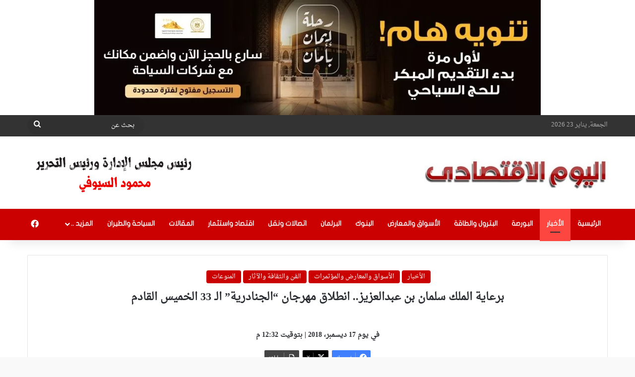

--- FILE ---
content_type: text/html; charset=UTF-8
request_url: https://alyoumalektesady.com/3650/
body_size: 23533
content:
<!DOCTYPE html>
<html dir="rtl" lang="ar" class="" data-skin="light" prefix="og: http://ogp.me/ns#">
<head>
	<meta charset="UTF-8" />
	<link rel="profile" href="https://gmpg.org/xfn/11" />
	<title>برعاية الملك سلمان بن عبدالعزيز.. انطلاق مهرجان &#8220;الجنادرية&#8221; الـ 33 الخميس القادم &#x2d; اليوم الاقتصادي</title>
<style>
#wpadminbar #wp-admin-bar-wccp_free_top_button .ab-icon:before {
	content: "\f160";
	color: #02CA02;
	top: 3px;
}
#wpadminbar #wp-admin-bar-wccp_free_top_button .ab-icon {
	transform: rotate(45deg);
}
</style>
	<style>img:is([sizes="auto" i], [sizes^="auto," i]) { contain-intrinsic-size: 3000px 1500px }</style>
	
<!-- The SEO Framework by Sybre Waaijer -->
<meta name="robots" content="max-snippet:-1,max-image-preview:large,max-video-preview:-1" />
<link rel="canonical" href="https://alyoumalektesady.com/3650/" />
<meta name="description" content="يرعى خادم الحرمين الشريفين الملك سلمان بن عبدالعزيز آل سعود، الخميس القادم، حفل افتتاح المهرجان الوطني السعودي للتراث والثقافة &ldquo;الجنادرية&rdquo;،" />
<meta property="og:type" content="article" />
<meta property="og:locale" content="ar_AR" />
<meta property="og:site_name" content="اليوم الاقتصادي" />
<meta property="og:title" content="برعاية الملك سلمان بن عبدالعزيز.. انطلاق مهرجان &#8220;الجنادرية&#8221; الـ 33 الخميس القادم" />
<meta property="og:description" content="يرعى خادم الحرمين الشريفين الملك سلمان بن عبدالعزيز آل سعود، الخميس القادم، حفل افتتاح المهرجان الوطني السعودي للتراث والثقافة &ldquo;الجنادرية&rdquo;، في دورته الثالثة والثلاثين، الذي تنظمه وزارة الحرس الوطني." />
<meta property="og:url" content="https://alyoumalektesady.com/3650/" />
<meta property="og:image" content="https://alyoumalektesady.com/wp-content/uploads/2018/12/الجنادرية-صور.jpg" />
<meta property="og:image:width" content="500" />
<meta property="og:image:height" content="375" />
<meta property="article:published_time" content="2018-12-17T10:32:55+00:00" />
<meta property="article:modified_time" content="2018-12-17T10:32:55+00:00" />
<meta name="twitter:card" content="summary_large_image" />
<meta name="twitter:title" content="برعاية الملك سلمان بن عبدالعزيز.. انطلاق مهرجان &#8220;الجنادرية&#8221; الـ 33 الخميس القادم" />
<meta name="twitter:description" content="يرعى خادم الحرمين الشريفين الملك سلمان بن عبدالعزيز آل سعود، الخميس القادم، حفل افتتاح المهرجان الوطني السعودي للتراث والثقافة &ldquo;الجنادرية&rdquo;، في دورته الثالثة والثلاثين، الذي تنظمه وزارة الحرس الوطني." />
<meta name="twitter:image" content="https://alyoumalektesady.com/wp-content/uploads/2018/12/الجنادرية-صور.jpg" />
<script type="application/ld+json">{"@context":"https://schema.org","@graph":[{"@type":"WebSite","@id":"https://alyoumalektesady.com/#/schema/WebSite","url":"https://alyoumalektesady.com/","name":"اليوم الاقتصادي","description":"موقع متخص يتناول كل ما يخص الاقتصاد من سياحة وبترول وثروة معدنية وبنوك وعقارات واتصالات وقطاعات أخرى","inLanguage":"ar","potentialAction":{"@type":"SearchAction","target":{"@type":"EntryPoint","urlTemplate":"https://alyoumalektesady.com/search/{search_term_string}/"},"query-input":"required name=search_term_string"},"publisher":{"@type":"Organization","@id":"https://alyoumalektesady.com/#/schema/Organization","name":"اليوم الاقتصادي","url":"https://alyoumalektesady.com/","logo":{"@type":"ImageObject","url":"https://alyoumalektesady.com/wp-content/uploads/2021/03/fv.png","contentUrl":"https://alyoumalektesady.com/wp-content/uploads/2021/03/fv.png","width":16,"height":16}}},{"@type":"WebPage","@id":"https://alyoumalektesady.com/3650/","url":"https://alyoumalektesady.com/3650/","name":"برعاية الملك سلمان بن عبدالعزيز.. انطلاق مهرجان &#8220;الجنادرية&#8221; الـ 33 الخميس القادم &#x2d; اليوم الاقتصادي","description":"يرعى خادم الحرمين الشريفين الملك سلمان بن عبدالعزيز آل سعود، الخميس القادم، حفل افتتاح المهرجان الوطني السعودي للتراث والثقافة &ldquo;الجنادرية&rdquo;،","inLanguage":"ar","isPartOf":{"@id":"https://alyoumalektesady.com/#/schema/WebSite"},"breadcrumb":{"@type":"BreadcrumbList","@id":"https://alyoumalektesady.com/#/schema/BreadcrumbList","itemListElement":[{"@type":"ListItem","position":1,"item":"https://alyoumalektesady.com/","name":"اليوم الاقتصادي"},{"@type":"ListItem","position":2,"item":"https://alyoumalektesady.com/category/%d8%a7%d9%84%d8%a3%d8%ae%d8%a8%d8%a7%d8%b1/","name":"الأخبار"},{"@type":"ListItem","position":3,"name":"برعاية الملك سلمان بن عبدالعزيز.. انطلاق مهرجان &#8220;الجنادرية&#8221; الـ 33 الخميس القادم"}]},"potentialAction":{"@type":"ReadAction","target":"https://alyoumalektesady.com/3650/"},"datePublished":"2018-12-17T10:32:55+00:00","dateModified":"2018-12-17T10:32:55+00:00","author":{"@type":"Person","@id":"https://alyoumalektesady.com/#/schema/Person/75d42bd5d3cd99161d4f4141544e2132","name":"محمد ناصف"}}]}</script>
<!-- / The SEO Framework by Sybre Waaijer | 24.10ms meta | 0.65ms boot -->

<link rel='dns-prefetch' href='//www.fontstatic.com' />
<link rel="alternate" type="application/rss+xml" title="اليوم الاقتصادي &laquo; الخلاصة" href="https://alyoumalektesady.com/feed/" />
<link rel="alternate" type="application/rss+xml" title="اليوم الاقتصادي &laquo; خلاصة التعليقات" href="https://alyoumalektesady.com/comments/feed/" />

		<style type="text/css">
			:root{				
			--tie-preset-gradient-1: linear-gradient(135deg, rgba(6, 147, 227, 1) 0%, rgb(155, 81, 224) 100%);
			--tie-preset-gradient-2: linear-gradient(135deg, rgb(122, 220, 180) 0%, rgb(0, 208, 130) 100%);
			--tie-preset-gradient-3: linear-gradient(135deg, rgba(252, 185, 0, 1) 0%, rgba(255, 105, 0, 1) 100%);
			--tie-preset-gradient-4: linear-gradient(135deg, rgba(255, 105, 0, 1) 0%, rgb(207, 46, 46) 100%);
			--tie-preset-gradient-5: linear-gradient(135deg, rgb(238, 238, 238) 0%, rgb(169, 184, 195) 100%);
			--tie-preset-gradient-6: linear-gradient(135deg, rgb(74, 234, 220) 0%, rgb(151, 120, 209) 20%, rgb(207, 42, 186) 40%, rgb(238, 44, 130) 60%, rgb(251, 105, 98) 80%, rgb(254, 248, 76) 100%);
			--tie-preset-gradient-7: linear-gradient(135deg, rgb(255, 206, 236) 0%, rgb(152, 150, 240) 100%);
			--tie-preset-gradient-8: linear-gradient(135deg, rgb(254, 205, 165) 0%, rgb(254, 45, 45) 50%, rgb(107, 0, 62) 100%);
			--tie-preset-gradient-9: linear-gradient(135deg, rgb(255, 203, 112) 0%, rgb(199, 81, 192) 50%, rgb(65, 88, 208) 100%);
			--tie-preset-gradient-10: linear-gradient(135deg, rgb(255, 245, 203) 0%, rgb(182, 227, 212) 50%, rgb(51, 167, 181) 100%);
			--tie-preset-gradient-11: linear-gradient(135deg, rgb(202, 248, 128) 0%, rgb(113, 206, 126) 100%);
			--tie-preset-gradient-12: linear-gradient(135deg, rgb(2, 3, 129) 0%, rgb(40, 116, 252) 100%);
			--tie-preset-gradient-13: linear-gradient(135deg, #4D34FA, #ad34fa);
			--tie-preset-gradient-14: linear-gradient(135deg, #0057FF, #31B5FF);
			--tie-preset-gradient-15: linear-gradient(135deg, #FF007A, #FF81BD);
			--tie-preset-gradient-16: linear-gradient(135deg, #14111E, #4B4462);
			--tie-preset-gradient-17: linear-gradient(135deg, #F32758, #FFC581);

			
					--main-nav-background: #1f2024;
					--main-nav-secondry-background: rgba(0,0,0,0.2);
					--main-nav-primary-color: #0088ff;
					--main-nav-contrast-primary-color: #FFFFFF;
					--main-nav-text-color: #FFFFFF;
					--main-nav-secondry-text-color: rgba(225,255,255,0.5);
					--main-nav-main-border-color: rgba(255,255,255,0.07);
					--main-nav-secondry-border-color: rgba(255,255,255,0.04);
				
			}
		</style>
	
<meta property="og:title" content="برعاية الملك سلمان بن عبدالعزيز.. انطلاق مهرجان &#8220;الجنادرية&#8221; الـ 33 الخميس القادم - اليوم الاقتصادي" />
<meta property="og:type" content="article" />
<meta property="og:description" content="يرعى خادم الحرمين الشريفين الملك سلمان بن عبدالعزيز آل سعود، الخميس القادم، حفل افتتاح المهرجان الوط" />
<meta property="og:url" content="https://alyoumalektesady.com/3650/" />
<meta property="og:site_name" content="اليوم الاقتصادي" />
<meta property="og:image" content="https://alyoumalektesady.com/wp-content/uploads/2018/12/الجنادرية-صور.jpg" />
<meta name="viewport" content="width=device-width, initial-scale=1.0" /><script type="text/javascript">
/* <![CDATA[ */
window._wpemojiSettings = {"baseUrl":"https:\/\/s.w.org\/images\/core\/emoji\/16.0.1\/72x72\/","ext":".png","svgUrl":"https:\/\/s.w.org\/images\/core\/emoji\/16.0.1\/svg\/","svgExt":".svg","source":{"concatemoji":"https:\/\/alyoumalektesady.com\/wp-includes\/js\/wp-emoji-release.min.js?ver=6.8.3"}};
/*! This file is auto-generated */
!function(s,n){var o,i,e;function c(e){try{var t={supportTests:e,timestamp:(new Date).valueOf()};sessionStorage.setItem(o,JSON.stringify(t))}catch(e){}}function p(e,t,n){e.clearRect(0,0,e.canvas.width,e.canvas.height),e.fillText(t,0,0);var t=new Uint32Array(e.getImageData(0,0,e.canvas.width,e.canvas.height).data),a=(e.clearRect(0,0,e.canvas.width,e.canvas.height),e.fillText(n,0,0),new Uint32Array(e.getImageData(0,0,e.canvas.width,e.canvas.height).data));return t.every(function(e,t){return e===a[t]})}function u(e,t){e.clearRect(0,0,e.canvas.width,e.canvas.height),e.fillText(t,0,0);for(var n=e.getImageData(16,16,1,1),a=0;a<n.data.length;a++)if(0!==n.data[a])return!1;return!0}function f(e,t,n,a){switch(t){case"flag":return n(e,"\ud83c\udff3\ufe0f\u200d\u26a7\ufe0f","\ud83c\udff3\ufe0f\u200b\u26a7\ufe0f")?!1:!n(e,"\ud83c\udde8\ud83c\uddf6","\ud83c\udde8\u200b\ud83c\uddf6")&&!n(e,"\ud83c\udff4\udb40\udc67\udb40\udc62\udb40\udc65\udb40\udc6e\udb40\udc67\udb40\udc7f","\ud83c\udff4\u200b\udb40\udc67\u200b\udb40\udc62\u200b\udb40\udc65\u200b\udb40\udc6e\u200b\udb40\udc67\u200b\udb40\udc7f");case"emoji":return!a(e,"\ud83e\udedf")}return!1}function g(e,t,n,a){var r="undefined"!=typeof WorkerGlobalScope&&self instanceof WorkerGlobalScope?new OffscreenCanvas(300,150):s.createElement("canvas"),o=r.getContext("2d",{willReadFrequently:!0}),i=(o.textBaseline="top",o.font="600 32px Arial",{});return e.forEach(function(e){i[e]=t(o,e,n,a)}),i}function t(e){var t=s.createElement("script");t.src=e,t.defer=!0,s.head.appendChild(t)}"undefined"!=typeof Promise&&(o="wpEmojiSettingsSupports",i=["flag","emoji"],n.supports={everything:!0,everythingExceptFlag:!0},e=new Promise(function(e){s.addEventListener("DOMContentLoaded",e,{once:!0})}),new Promise(function(t){var n=function(){try{var e=JSON.parse(sessionStorage.getItem(o));if("object"==typeof e&&"number"==typeof e.timestamp&&(new Date).valueOf()<e.timestamp+604800&&"object"==typeof e.supportTests)return e.supportTests}catch(e){}return null}();if(!n){if("undefined"!=typeof Worker&&"undefined"!=typeof OffscreenCanvas&&"undefined"!=typeof URL&&URL.createObjectURL&&"undefined"!=typeof Blob)try{var e="postMessage("+g.toString()+"("+[JSON.stringify(i),f.toString(),p.toString(),u.toString()].join(",")+"));",a=new Blob([e],{type:"text/javascript"}),r=new Worker(URL.createObjectURL(a),{name:"wpTestEmojiSupports"});return void(r.onmessage=function(e){c(n=e.data),r.terminate(),t(n)})}catch(e){}c(n=g(i,f,p,u))}t(n)}).then(function(e){for(var t in e)n.supports[t]=e[t],n.supports.everything=n.supports.everything&&n.supports[t],"flag"!==t&&(n.supports.everythingExceptFlag=n.supports.everythingExceptFlag&&n.supports[t]);n.supports.everythingExceptFlag=n.supports.everythingExceptFlag&&!n.supports.flag,n.DOMReady=!1,n.readyCallback=function(){n.DOMReady=!0}}).then(function(){return e}).then(function(){var e;n.supports.everything||(n.readyCallback(),(e=n.source||{}).concatemoji?t(e.concatemoji):e.wpemoji&&e.twemoji&&(t(e.twemoji),t(e.wpemoji)))}))}((window,document),window._wpemojiSettings);
/* ]]> */
</script>
<link rel='stylesheet' id='droid-naskh-css' href='https://www.fontstatic.com/f=droid-naskh?ver=6.8.3' type='text/css' media='all' />
<link rel='stylesheet' id='flat-jooza-css' href='https://www.fontstatic.com/f=flat-jooza?ver=6.8.3' type='text/css' media='all' />
<link rel='stylesheet' id='dce-dynamic-visibility-style-css' href='https://alyoumalektesady.com/wp-content/plugins/dynamic-visibility-for-elementor/assets/css/dynamic-visibility.css?ver=5.0.16' type='text/css' media='all' />
<style id='wp-emoji-styles-inline-css' type='text/css'>

	img.wp-smiley, img.emoji {
		display: inline !important;
		border: none !important;
		box-shadow: none !important;
		height: 1em !important;
		width: 1em !important;
		margin: 0 0.07em !important;
		vertical-align: -0.1em !important;
		background: none !important;
		padding: 0 !important;
	}
</style>
<link rel='stylesheet' id='wp-block-library-rtl-css' href='https://alyoumalektesady.com/wp-includes/css/dist/block-library/style-rtl.min.css?ver=6.8.3' type='text/css' media='all' />
<style id='wp-block-library-theme-inline-css' type='text/css'>
.wp-block-audio :where(figcaption){color:#555;font-size:13px;text-align:center}.is-dark-theme .wp-block-audio :where(figcaption){color:#ffffffa6}.wp-block-audio{margin:0 0 1em}.wp-block-code{border:1px solid #ccc;border-radius:4px;font-family:Menlo,Consolas,monaco,monospace;padding:.8em 1em}.wp-block-embed :where(figcaption){color:#555;font-size:13px;text-align:center}.is-dark-theme .wp-block-embed :where(figcaption){color:#ffffffa6}.wp-block-embed{margin:0 0 1em}.blocks-gallery-caption{color:#555;font-size:13px;text-align:center}.is-dark-theme .blocks-gallery-caption{color:#ffffffa6}:root :where(.wp-block-image figcaption){color:#555;font-size:13px;text-align:center}.is-dark-theme :root :where(.wp-block-image figcaption){color:#ffffffa6}.wp-block-image{margin:0 0 1em}.wp-block-pullquote{border-bottom:4px solid;border-top:4px solid;color:currentColor;margin-bottom:1.75em}.wp-block-pullquote cite,.wp-block-pullquote footer,.wp-block-pullquote__citation{color:currentColor;font-size:.8125em;font-style:normal;text-transform:uppercase}.wp-block-quote{border-left:.25em solid;margin:0 0 1.75em;padding-left:1em}.wp-block-quote cite,.wp-block-quote footer{color:currentColor;font-size:.8125em;font-style:normal;position:relative}.wp-block-quote:where(.has-text-align-right){border-left:none;border-right:.25em solid;padding-left:0;padding-right:1em}.wp-block-quote:where(.has-text-align-center){border:none;padding-left:0}.wp-block-quote.is-large,.wp-block-quote.is-style-large,.wp-block-quote:where(.is-style-plain){border:none}.wp-block-search .wp-block-search__label{font-weight:700}.wp-block-search__button{border:1px solid #ccc;padding:.375em .625em}:where(.wp-block-group.has-background){padding:1.25em 2.375em}.wp-block-separator.has-css-opacity{opacity:.4}.wp-block-separator{border:none;border-bottom:2px solid;margin-left:auto;margin-right:auto}.wp-block-separator.has-alpha-channel-opacity{opacity:1}.wp-block-separator:not(.is-style-wide):not(.is-style-dots){width:100px}.wp-block-separator.has-background:not(.is-style-dots){border-bottom:none;height:1px}.wp-block-separator.has-background:not(.is-style-wide):not(.is-style-dots){height:2px}.wp-block-table{margin:0 0 1em}.wp-block-table td,.wp-block-table th{word-break:normal}.wp-block-table :where(figcaption){color:#555;font-size:13px;text-align:center}.is-dark-theme .wp-block-table :where(figcaption){color:#ffffffa6}.wp-block-video :where(figcaption){color:#555;font-size:13px;text-align:center}.is-dark-theme .wp-block-video :where(figcaption){color:#ffffffa6}.wp-block-video{margin:0 0 1em}:root :where(.wp-block-template-part.has-background){margin-bottom:0;margin-top:0;padding:1.25em 2.375em}
</style>
<style id='classic-theme-styles-inline-css' type='text/css'>
/*! This file is auto-generated */
.wp-block-button__link{color:#fff;background-color:#32373c;border-radius:9999px;box-shadow:none;text-decoration:none;padding:calc(.667em + 2px) calc(1.333em + 2px);font-size:1.125em}.wp-block-file__button{background:#32373c;color:#fff;text-decoration:none}
</style>
<style id='global-styles-inline-css' type='text/css'>
:root{--wp--preset--aspect-ratio--square: 1;--wp--preset--aspect-ratio--4-3: 4/3;--wp--preset--aspect-ratio--3-4: 3/4;--wp--preset--aspect-ratio--3-2: 3/2;--wp--preset--aspect-ratio--2-3: 2/3;--wp--preset--aspect-ratio--16-9: 16/9;--wp--preset--aspect-ratio--9-16: 9/16;--wp--preset--color--black: #000000;--wp--preset--color--cyan-bluish-gray: #abb8c3;--wp--preset--color--white: #ffffff;--wp--preset--color--pale-pink: #f78da7;--wp--preset--color--vivid-red: #cf2e2e;--wp--preset--color--luminous-vivid-orange: #ff6900;--wp--preset--color--luminous-vivid-amber: #fcb900;--wp--preset--color--light-green-cyan: #7bdcb5;--wp--preset--color--vivid-green-cyan: #00d084;--wp--preset--color--pale-cyan-blue: #8ed1fc;--wp--preset--color--vivid-cyan-blue: #0693e3;--wp--preset--color--vivid-purple: #9b51e0;--wp--preset--color--global-color: #cb0000;--wp--preset--gradient--vivid-cyan-blue-to-vivid-purple: linear-gradient(135deg,rgba(6,147,227,1) 0%,rgb(155,81,224) 100%);--wp--preset--gradient--light-green-cyan-to-vivid-green-cyan: linear-gradient(135deg,rgb(122,220,180) 0%,rgb(0,208,130) 100%);--wp--preset--gradient--luminous-vivid-amber-to-luminous-vivid-orange: linear-gradient(135deg,rgba(252,185,0,1) 0%,rgba(255,105,0,1) 100%);--wp--preset--gradient--luminous-vivid-orange-to-vivid-red: linear-gradient(135deg,rgba(255,105,0,1) 0%,rgb(207,46,46) 100%);--wp--preset--gradient--very-light-gray-to-cyan-bluish-gray: linear-gradient(135deg,rgb(238,238,238) 0%,rgb(169,184,195) 100%);--wp--preset--gradient--cool-to-warm-spectrum: linear-gradient(135deg,rgb(74,234,220) 0%,rgb(151,120,209) 20%,rgb(207,42,186) 40%,rgb(238,44,130) 60%,rgb(251,105,98) 80%,rgb(254,248,76) 100%);--wp--preset--gradient--blush-light-purple: linear-gradient(135deg,rgb(255,206,236) 0%,rgb(152,150,240) 100%);--wp--preset--gradient--blush-bordeaux: linear-gradient(135deg,rgb(254,205,165) 0%,rgb(254,45,45) 50%,rgb(107,0,62) 100%);--wp--preset--gradient--luminous-dusk: linear-gradient(135deg,rgb(255,203,112) 0%,rgb(199,81,192) 50%,rgb(65,88,208) 100%);--wp--preset--gradient--pale-ocean: linear-gradient(135deg,rgb(255,245,203) 0%,rgb(182,227,212) 50%,rgb(51,167,181) 100%);--wp--preset--gradient--electric-grass: linear-gradient(135deg,rgb(202,248,128) 0%,rgb(113,206,126) 100%);--wp--preset--gradient--midnight: linear-gradient(135deg,rgb(2,3,129) 0%,rgb(40,116,252) 100%);--wp--preset--font-size--small: 13px;--wp--preset--font-size--medium: 20px;--wp--preset--font-size--large: 36px;--wp--preset--font-size--x-large: 42px;--wp--preset--spacing--20: 0.44rem;--wp--preset--spacing--30: 0.67rem;--wp--preset--spacing--40: 1rem;--wp--preset--spacing--50: 1.5rem;--wp--preset--spacing--60: 2.25rem;--wp--preset--spacing--70: 3.38rem;--wp--preset--spacing--80: 5.06rem;--wp--preset--shadow--natural: 6px 6px 9px rgba(0, 0, 0, 0.2);--wp--preset--shadow--deep: 12px 12px 50px rgba(0, 0, 0, 0.4);--wp--preset--shadow--sharp: 6px 6px 0px rgba(0, 0, 0, 0.2);--wp--preset--shadow--outlined: 6px 6px 0px -3px rgba(255, 255, 255, 1), 6px 6px rgba(0, 0, 0, 1);--wp--preset--shadow--crisp: 6px 6px 0px rgba(0, 0, 0, 1);}:where(.is-layout-flex){gap: 0.5em;}:where(.is-layout-grid){gap: 0.5em;}body .is-layout-flex{display: flex;}.is-layout-flex{flex-wrap: wrap;align-items: center;}.is-layout-flex > :is(*, div){margin: 0;}body .is-layout-grid{display: grid;}.is-layout-grid > :is(*, div){margin: 0;}:where(.wp-block-columns.is-layout-flex){gap: 2em;}:where(.wp-block-columns.is-layout-grid){gap: 2em;}:where(.wp-block-post-template.is-layout-flex){gap: 1.25em;}:where(.wp-block-post-template.is-layout-grid){gap: 1.25em;}.has-black-color{color: var(--wp--preset--color--black) !important;}.has-cyan-bluish-gray-color{color: var(--wp--preset--color--cyan-bluish-gray) !important;}.has-white-color{color: var(--wp--preset--color--white) !important;}.has-pale-pink-color{color: var(--wp--preset--color--pale-pink) !important;}.has-vivid-red-color{color: var(--wp--preset--color--vivid-red) !important;}.has-luminous-vivid-orange-color{color: var(--wp--preset--color--luminous-vivid-orange) !important;}.has-luminous-vivid-amber-color{color: var(--wp--preset--color--luminous-vivid-amber) !important;}.has-light-green-cyan-color{color: var(--wp--preset--color--light-green-cyan) !important;}.has-vivid-green-cyan-color{color: var(--wp--preset--color--vivid-green-cyan) !important;}.has-pale-cyan-blue-color{color: var(--wp--preset--color--pale-cyan-blue) !important;}.has-vivid-cyan-blue-color{color: var(--wp--preset--color--vivid-cyan-blue) !important;}.has-vivid-purple-color{color: var(--wp--preset--color--vivid-purple) !important;}.has-black-background-color{background-color: var(--wp--preset--color--black) !important;}.has-cyan-bluish-gray-background-color{background-color: var(--wp--preset--color--cyan-bluish-gray) !important;}.has-white-background-color{background-color: var(--wp--preset--color--white) !important;}.has-pale-pink-background-color{background-color: var(--wp--preset--color--pale-pink) !important;}.has-vivid-red-background-color{background-color: var(--wp--preset--color--vivid-red) !important;}.has-luminous-vivid-orange-background-color{background-color: var(--wp--preset--color--luminous-vivid-orange) !important;}.has-luminous-vivid-amber-background-color{background-color: var(--wp--preset--color--luminous-vivid-amber) !important;}.has-light-green-cyan-background-color{background-color: var(--wp--preset--color--light-green-cyan) !important;}.has-vivid-green-cyan-background-color{background-color: var(--wp--preset--color--vivid-green-cyan) !important;}.has-pale-cyan-blue-background-color{background-color: var(--wp--preset--color--pale-cyan-blue) !important;}.has-vivid-cyan-blue-background-color{background-color: var(--wp--preset--color--vivid-cyan-blue) !important;}.has-vivid-purple-background-color{background-color: var(--wp--preset--color--vivid-purple) !important;}.has-black-border-color{border-color: var(--wp--preset--color--black) !important;}.has-cyan-bluish-gray-border-color{border-color: var(--wp--preset--color--cyan-bluish-gray) !important;}.has-white-border-color{border-color: var(--wp--preset--color--white) !important;}.has-pale-pink-border-color{border-color: var(--wp--preset--color--pale-pink) !important;}.has-vivid-red-border-color{border-color: var(--wp--preset--color--vivid-red) !important;}.has-luminous-vivid-orange-border-color{border-color: var(--wp--preset--color--luminous-vivid-orange) !important;}.has-luminous-vivid-amber-border-color{border-color: var(--wp--preset--color--luminous-vivid-amber) !important;}.has-light-green-cyan-border-color{border-color: var(--wp--preset--color--light-green-cyan) !important;}.has-vivid-green-cyan-border-color{border-color: var(--wp--preset--color--vivid-green-cyan) !important;}.has-pale-cyan-blue-border-color{border-color: var(--wp--preset--color--pale-cyan-blue) !important;}.has-vivid-cyan-blue-border-color{border-color: var(--wp--preset--color--vivid-cyan-blue) !important;}.has-vivid-purple-border-color{border-color: var(--wp--preset--color--vivid-purple) !important;}.has-vivid-cyan-blue-to-vivid-purple-gradient-background{background: var(--wp--preset--gradient--vivid-cyan-blue-to-vivid-purple) !important;}.has-light-green-cyan-to-vivid-green-cyan-gradient-background{background: var(--wp--preset--gradient--light-green-cyan-to-vivid-green-cyan) !important;}.has-luminous-vivid-amber-to-luminous-vivid-orange-gradient-background{background: var(--wp--preset--gradient--luminous-vivid-amber-to-luminous-vivid-orange) !important;}.has-luminous-vivid-orange-to-vivid-red-gradient-background{background: var(--wp--preset--gradient--luminous-vivid-orange-to-vivid-red) !important;}.has-very-light-gray-to-cyan-bluish-gray-gradient-background{background: var(--wp--preset--gradient--very-light-gray-to-cyan-bluish-gray) !important;}.has-cool-to-warm-spectrum-gradient-background{background: var(--wp--preset--gradient--cool-to-warm-spectrum) !important;}.has-blush-light-purple-gradient-background{background: var(--wp--preset--gradient--blush-light-purple) !important;}.has-blush-bordeaux-gradient-background{background: var(--wp--preset--gradient--blush-bordeaux) !important;}.has-luminous-dusk-gradient-background{background: var(--wp--preset--gradient--luminous-dusk) !important;}.has-pale-ocean-gradient-background{background: var(--wp--preset--gradient--pale-ocean) !important;}.has-electric-grass-gradient-background{background: var(--wp--preset--gradient--electric-grass) !important;}.has-midnight-gradient-background{background: var(--wp--preset--gradient--midnight) !important;}.has-small-font-size{font-size: var(--wp--preset--font-size--small) !important;}.has-medium-font-size{font-size: var(--wp--preset--font-size--medium) !important;}.has-large-font-size{font-size: var(--wp--preset--font-size--large) !important;}.has-x-large-font-size{font-size: var(--wp--preset--font-size--x-large) !important;}
:where(.wp-block-post-template.is-layout-flex){gap: 1.25em;}:where(.wp-block-post-template.is-layout-grid){gap: 1.25em;}
:where(.wp-block-columns.is-layout-flex){gap: 2em;}:where(.wp-block-columns.is-layout-grid){gap: 2em;}
:root :where(.wp-block-pullquote){font-size: 1.5em;line-height: 1.6;}
</style>
<link rel='stylesheet' id='tie-css-base-css' href='https://alyoumalektesady.com/wp-content/themes/jannah/assets/css/base.min.css?ver=7.3.9' type='text/css' media='all' />
<link rel='stylesheet' id='tie-css-styles-css' href='https://alyoumalektesady.com/wp-content/themes/jannah/assets/css/style.min.css?ver=7.3.9' type='text/css' media='all' />
<link rel='stylesheet' id='tie-css-widgets-css' href='https://alyoumalektesady.com/wp-content/themes/jannah/assets/css/widgets.min.css?ver=7.3.9' type='text/css' media='all' />
<link rel='stylesheet' id='tie-css-helpers-css' href='https://alyoumalektesady.com/wp-content/themes/jannah/assets/css/helpers.min.css?ver=7.3.9' type='text/css' media='all' />
<link rel='stylesheet' id='tie-fontawesome5-css' href='https://alyoumalektesady.com/wp-content/themes/jannah/assets/css/fontawesome.css?ver=7.3.9' type='text/css' media='all' />
<link rel='stylesheet' id='tie-css-ilightbox-css' href='https://alyoumalektesady.com/wp-content/themes/jannah/assets/ilightbox/dark-skin/skin.css?ver=7.3.9' type='text/css' media='all' />
<link rel='stylesheet' id='tie-css-single-css' href='https://alyoumalektesady.com/wp-content/themes/jannah/assets/css/single.min.css?ver=7.3.9' type='text/css' media='all' />
<link rel='stylesheet' id='tie-css-print-css' href='https://alyoumalektesady.com/wp-content/themes/jannah/assets/css/print.css?ver=7.3.9' type='text/css' media='print' />
<style id='tie-css-print-inline-css' type='text/css'>
body{font-family: droid-naskh;}.logo-text,h1,h2,h3,h4,h5,h6,.the-subtitle{font-family: droid-naskh;}#main-nav .main-menu > ul > li > a{font-family: flat-jooza;}blockquote p{font-family: flat-jooza;}.entry-header h1.entry-title{font-size: 22px;}#the-post .entry-content,#the-post .entry-content p{font-size: 16px;line-height: 1.5;}.entry h1{font-size: 22px;}.entry h2{font-size: 20px;}#tie-body{background-color: #f9f9f9;}:root:root{--brand-color: #cb0000;--dark-brand-color: #990000;--bright-color: #FFFFFF;--base-color: #2c2f34;}#reading-position-indicator{box-shadow: 0 0 10px rgba( 203,0,0,0.7);}:root:root{--brand-color: #cb0000;--dark-brand-color: #990000;--bright-color: #FFFFFF;--base-color: #2c2f34;}#reading-position-indicator{box-shadow: 0 0 10px rgba( 203,0,0,0.7);}#header-notification-bar{background: var( --tie-preset-gradient-13 );}#header-notification-bar{--tie-buttons-color: #FFFFFF;--tie-buttons-border-color: #FFFFFF;--tie-buttons-hover-color: #e1e1e1;--tie-buttons-hover-text: #000000;}#header-notification-bar{--tie-buttons-text: #000000;}#top-nav,#top-nav .sub-menu,#top-nav .comp-sub-menu,#top-nav .ticker-content,#top-nav .ticker-swipe,.top-nav-boxed #top-nav .topbar-wrapper,.top-nav-dark .top-menu ul,#autocomplete-suggestions.search-in-top-nav{background-color : #333333;}#top-nav *,#autocomplete-suggestions.search-in-top-nav{border-color: rgba( #FFFFFF,0.08);}#top-nav .icon-basecloud-bg:after{color: #333333;}#top-nav a:not(:hover),#top-nav input,#top-nav #search-submit,#top-nav .fa-spinner,#top-nav .dropdown-social-icons li a span,#top-nav .components > li .social-link:not(:hover) span,#autocomplete-suggestions.search-in-top-nav a{color: #ffffff;}#top-nav input::-moz-placeholder{color: #ffffff;}#top-nav input:-moz-placeholder{color: #ffffff;}#top-nav input:-ms-input-placeholder{color: #ffffff;}#top-nav input::-webkit-input-placeholder{color: #ffffff;}#top-nav,#top-nav .comp-sub-menu,#top-nav .tie-weather-widget{color: #aaaaaa;}#autocomplete-suggestions.search-in-top-nav .post-meta,#autocomplete-suggestions.search-in-top-nav .post-meta a:not(:hover){color: rgba( 170,170,170,0.7 );}#top-nav .weather-icon .icon-cloud,#top-nav .weather-icon .icon-basecloud-bg,#top-nav .weather-icon .icon-cloud-behind{color: #aaaaaa !important;}#main-nav,#main-nav .menu-sub-content,#main-nav .comp-sub-menu,#main-nav ul.cats-vertical li a.is-active,#main-nav ul.cats-vertical li a:hover,#autocomplete-suggestions.search-in-main-nav{background-color: #cb0000;}#main-nav{border-width: 0;}#theme-header #main-nav:not(.fixed-nav){bottom: 0;}#main-nav .icon-basecloud-bg:after{color: #cb0000;}#autocomplete-suggestions.search-in-main-nav{border-color: rgba(255,255,255,0.07);}.main-nav-boxed #main-nav .main-menu-wrapper{border-width: 0;}#main-nav a:not(:hover),#main-nav a.social-link:not(:hover) span,#main-nav .dropdown-social-icons li a span,#autocomplete-suggestions.search-in-main-nav a{color: #ffffff;}.main-nav,.search-in-main-nav{--main-nav-primary-color: #fe4641;--tie-buttons-color: #fe4641;--tie-buttons-border-color: #fe4641;--tie-buttons-text: #FFFFFF;--tie-buttons-hover-color: #e02823;}#main-nav .mega-links-head:after,#main-nav .cats-horizontal a.is-active,#main-nav .cats-horizontal a:hover,#main-nav .spinner > div{background-color: #fe4641;}#main-nav .menu ul li:hover > a,#main-nav .menu ul li.current-menu-item:not(.mega-link-column) > a,#main-nav .components a:hover,#main-nav .components > li:hover > a,#main-nav #search-submit:hover,#main-nav .cats-vertical a.is-active,#main-nav .cats-vertical a:hover,#main-nav .mega-menu .post-meta a:hover,#main-nav .mega-menu .post-box-title a:hover,#autocomplete-suggestions.search-in-main-nav a:hover,#main-nav .spinner-circle:after{color: #fe4641;}#main-nav .menu > li.tie-current-menu > a,#main-nav .menu > li:hover > a,.theme-header #main-nav .mega-menu .cats-horizontal a.is-active,.theme-header #main-nav .mega-menu .cats-horizontal a:hover{color: #FFFFFF;}#main-nav .menu > li.tie-current-menu > a:before,#main-nav .menu > li:hover > a:before{border-top-color: #FFFFFF;}#main-nav,#main-nav input,#main-nav #search-submit,#main-nav .fa-spinner,#main-nav .comp-sub-menu,#main-nav .tie-weather-widget{color: #f6f6f6;}#main-nav input::-moz-placeholder{color: #f6f6f6;}#main-nav input:-moz-placeholder{color: #f6f6f6;}#main-nav input:-ms-input-placeholder{color: #f6f6f6;}#main-nav input::-webkit-input-placeholder{color: #f6f6f6;}#main-nav .mega-menu .post-meta,#main-nav .mega-menu .post-meta a,#autocomplete-suggestions.search-in-main-nav .post-meta{color: rgba(246,246,246,0.6);}#main-nav .weather-icon .icon-cloud,#main-nav .weather-icon .icon-basecloud-bg,#main-nav .weather-icon .icon-cloud-behind{color: #f6f6f6 !important;}#footer{background-color: #252525;}#site-info{background-color: #181818;}#footer .posts-list-counter .posts-list-items li.widget-post-list:before{border-color: #252525;}#footer .timeline-widget a .date:before{border-color: rgba(37,37,37,0.8);}#footer .footer-boxed-widget-area,#footer textarea,#footer input:not([type=submit]),#footer select,#footer code,#footer kbd,#footer pre,#footer samp,#footer .show-more-button,#footer .slider-links .tie-slider-nav span,#footer #wp-calendar,#footer #wp-calendar tbody td,#footer #wp-calendar thead th,#footer .widget.buddypress .item-options a{border-color: rgba(255,255,255,0.1);}#footer .social-statistics-widget .white-bg li.social-icons-item a,#footer .widget_tag_cloud .tagcloud a,#footer .latest-tweets-widget .slider-links .tie-slider-nav span,#footer .widget_layered_nav_filters a{border-color: rgba(255,255,255,0.1);}#footer .social-statistics-widget .white-bg li:before{background: rgba(255,255,255,0.1);}.site-footer #wp-calendar tbody td{background: rgba(255,255,255,0.02);}#footer .white-bg .social-icons-item a span.followers span,#footer .circle-three-cols .social-icons-item a .followers-num,#footer .circle-three-cols .social-icons-item a .followers-name{color: rgba(255,255,255,0.8);}#footer .timeline-widget ul:before,#footer .timeline-widget a:not(:hover) .date:before{background-color: #070707;}#footer .widget-title,#footer .widget-title a:not(:hover){color: #ffffff;}#footer,#footer textarea,#footer input:not([type='submit']),#footer select,#footer #wp-calendar tbody,#footer .tie-slider-nav li span:not(:hover),#footer .widget_categories li a:before,#footer .widget_product_categories li a:before,#footer .widget_layered_nav li a:before,#footer .widget_archive li a:before,#footer .widget_nav_menu li a:before,#footer .widget_meta li a:before,#footer .widget_pages li a:before,#footer .widget_recent_entries li a:before,#footer .widget_display_forums li a:before,#footer .widget_display_views li a:before,#footer .widget_rss li a:before,#footer .widget_display_stats dt:before,#footer .subscribe-widget-content h3,#footer .about-author .social-icons a:not(:hover) span{color: #aaaaaa;}#footer post-widget-body .meta-item,#footer .post-meta,#footer .stream-title,#footer.dark-skin .timeline-widget .date,#footer .wp-caption .wp-caption-text,#footer .rss-date{color: rgba(170,170,170,0.7);}#footer input::-moz-placeholder{color: #aaaaaa;}#footer input:-moz-placeholder{color: #aaaaaa;}#footer input:-ms-input-placeholder{color: #aaaaaa;}#footer input::-webkit-input-placeholder{color: #aaaaaa;}#footer .site-info a:not(:hover){color: #fe4641;}@media (max-width: 991px){.side-aside.normal-side{background: #a50000;background: -webkit-linear-gradient(135deg,#820000,#a50000 );background: -moz-linear-gradient(135deg,#820000,#a50000 );background: -o-linear-gradient(135deg,#820000,#a50000 );background: linear-gradient(135deg,#a50000,#820000 );}}@media (max-width: 991px){#theme-header.has-normal-width-logo #logo img {width:220px !important;max-width:100% !important;height: auto !important;max-height: 200px !important;}}h2 {font-size: 18px;}.attachment-full.size-full.wp-post-image {width: 800px;}.single-featured-image {text-align: center;}.mag-box-title.the-global-title { background-color: rgb(203,0,0);}.block-head-7 .the-global-title,.block-head-7 .comment-reply-title,.block-head-7 .related.products>h2,.block-head-7 .up-sells>h2,.block-head-7 .cross-sells>h2,.block-head-7 .cart_totals>h2,.block-head-7 .bbp-form legend { background-color: #cb0000;}
</style>
<script type="text/javascript" src="https://alyoumalektesady.com/wp-includes/js/jquery/jquery.min.js?ver=3.7.1" id="jquery-core-js"></script>
<script type="text/javascript" src="https://alyoumalektesady.com/wp-includes/js/jquery/jquery-migrate.min.js?ver=3.4.1" id="jquery-migrate-js"></script>
<link rel="https://api.w.org/" href="https://alyoumalektesady.com/wp-json/" /><link rel="alternate" title="JSON" type="application/json" href="https://alyoumalektesady.com/wp-json/wp/v2/posts/3650" /><link rel="stylesheet" href="https://alyoumalektesady.com/wp-content/themes/jannah/rtl.css" type="text/css" media="screen" /><link rel="alternate" title="oEmbed (JSON)" type="application/json+oembed" href="https://alyoumalektesady.com/wp-json/oembed/1.0/embed?url=https%3A%2F%2Falyoumalektesady.com%2F3650%2F" />
<link rel="alternate" title="oEmbed (XML)" type="text/xml+oembed" href="https://alyoumalektesady.com/wp-json/oembed/1.0/embed?url=https%3A%2F%2Falyoumalektesady.com%2F3650%2F&#038;format=xml" />
<script id="wpcp_disable_selection" type="text/javascript">
var image_save_msg='You are not allowed to save images!';
	var no_menu_msg='Context Menu disabled!';
	var smessage = "Content is protected !!";

function disableEnterKey(e)
{
	var elemtype = e.target.tagName;
	
	elemtype = elemtype.toUpperCase();
	
	if (elemtype == "TEXT" || elemtype == "TEXTAREA" || elemtype == "INPUT" || elemtype == "PASSWORD" || elemtype == "SELECT" || elemtype == "OPTION" || elemtype == "EMBED")
	{
		elemtype = 'TEXT';
	}
	
	if (e.ctrlKey){
     var key;
     if(window.event)
          key = window.event.keyCode;     //IE
     else
          key = e.which;     //firefox (97)
    //if (key != 17) alert(key);
     if (elemtype!= 'TEXT' && (key == 97 || key == 65 || key == 67 || key == 99 || key == 88 || key == 120 || key == 26 || key == 85  || key == 86 || key == 83 || key == 43 || key == 73))
     {
		if(wccp_free_iscontenteditable(e)) return true;
		show_wpcp_message('You are not allowed to copy content or view source');
		return false;
     }else
     	return true;
     }
}


/*For contenteditable tags*/
function wccp_free_iscontenteditable(e)
{
	var e = e || window.event; // also there is no e.target property in IE. instead IE uses window.event.srcElement
  	
	var target = e.target || e.srcElement;

	var elemtype = e.target.nodeName;
	
	elemtype = elemtype.toUpperCase();
	
	var iscontenteditable = "false";
		
	if(typeof target.getAttribute!="undefined" ) iscontenteditable = target.getAttribute("contenteditable"); // Return true or false as string
	
	var iscontenteditable2 = false;
	
	if(typeof target.isContentEditable!="undefined" ) iscontenteditable2 = target.isContentEditable; // Return true or false as boolean

	if(target.parentElement.isContentEditable) iscontenteditable2 = true;
	
	if (iscontenteditable == "true" || iscontenteditable2 == true)
	{
		if(typeof target.style!="undefined" ) target.style.cursor = "text";
		
		return true;
	}
}

////////////////////////////////////
function disable_copy(e)
{	
	var e = e || window.event; // also there is no e.target property in IE. instead IE uses window.event.srcElement
	
	var elemtype = e.target.tagName;
	
	elemtype = elemtype.toUpperCase();
	
	if (elemtype == "TEXT" || elemtype == "TEXTAREA" || elemtype == "INPUT" || elemtype == "PASSWORD" || elemtype == "SELECT" || elemtype == "OPTION" || elemtype == "EMBED")
	{
		elemtype = 'TEXT';
	}
	
	if(wccp_free_iscontenteditable(e)) return true;
	
	var isSafari = /Safari/.test(navigator.userAgent) && /Apple Computer/.test(navigator.vendor);
	
	var checker_IMG = '';
	if (elemtype == "IMG" && checker_IMG == 'checked' && e.detail >= 2) {show_wpcp_message(alertMsg_IMG);return false;}
	if (elemtype != "TEXT")
	{
		if (smessage !== "" && e.detail == 2)
			show_wpcp_message(smessage);
		
		if (isSafari)
			return true;
		else
			return false;
	}	
}

//////////////////////////////////////////
function disable_copy_ie()
{
	var e = e || window.event;
	var elemtype = window.event.srcElement.nodeName;
	elemtype = elemtype.toUpperCase();
	if(wccp_free_iscontenteditable(e)) return true;
	if (elemtype == "IMG") {show_wpcp_message(alertMsg_IMG);return false;}
	if (elemtype != "TEXT" && elemtype != "TEXTAREA" && elemtype != "INPUT" && elemtype != "PASSWORD" && elemtype != "SELECT" && elemtype != "OPTION" && elemtype != "EMBED")
	{
		return false;
	}
}	
function reEnable()
{
	return true;
}
document.onkeydown = disableEnterKey;
document.onselectstart = disable_copy_ie;
if(navigator.userAgent.indexOf('MSIE')==-1)
{
	document.onmousedown = disable_copy;
	document.onclick = reEnable;
}
function disableSelection(target)
{
    //For IE This code will work
    if (typeof target.onselectstart!="undefined")
    target.onselectstart = disable_copy_ie;
    
    //For Firefox This code will work
    else if (typeof target.style.MozUserSelect!="undefined")
    {target.style.MozUserSelect="none";}
    
    //All other  (ie: Opera) This code will work
    else
    target.onmousedown=function(){return false}
    target.style.cursor = "default";
}
//Calling the JS function directly just after body load
window.onload = function(){disableSelection(document.body);};

//////////////////special for safari Start////////////////
var onlongtouch;
var timer;
var touchduration = 1000; //length of time we want the user to touch before we do something

var elemtype = "";
function touchstart(e) {
	var e = e || window.event;
  // also there is no e.target property in IE.
  // instead IE uses window.event.srcElement
  	var target = e.target || e.srcElement;
	
	elemtype = window.event.srcElement.nodeName;
	
	elemtype = elemtype.toUpperCase();
	
	if(!wccp_pro_is_passive()) e.preventDefault();
	if (!timer) {
		timer = setTimeout(onlongtouch, touchduration);
	}
}

function touchend() {
    //stops short touches from firing the event
    if (timer) {
        clearTimeout(timer);
        timer = null;
    }
	onlongtouch();
}

onlongtouch = function(e) { //this will clear the current selection if anything selected
	
	if (elemtype != "TEXT" && elemtype != "TEXTAREA" && elemtype != "INPUT" && elemtype != "PASSWORD" && elemtype != "SELECT" && elemtype != "EMBED" && elemtype != "OPTION")	
	{
		if (window.getSelection) {
			if (window.getSelection().empty) {  // Chrome
			window.getSelection().empty();
			} else if (window.getSelection().removeAllRanges) {  // Firefox
			window.getSelection().removeAllRanges();
			}
		} else if (document.selection) {  // IE?
			document.selection.empty();
		}
		return false;
	}
};

document.addEventListener("DOMContentLoaded", function(event) { 
    window.addEventListener("touchstart", touchstart, false);
    window.addEventListener("touchend", touchend, false);
});

function wccp_pro_is_passive() {

  var cold = false,
  hike = function() {};

  try {
	  const object1 = {};
  var aid = Object.defineProperty(object1, 'passive', {
  get() {cold = true}
  });
  window.addEventListener('test', hike, aid);
  window.removeEventListener('test', hike, aid);
  } catch (e) {}

  return cold;
}
/*special for safari End*/
</script>
<script id="wpcp_disable_Right_Click" type="text/javascript">
document.ondragstart = function() { return false;}
	function nocontext(e) {
	   return false;
	}
	document.oncontextmenu = nocontext;
</script>
<style>
.unselectable
{
-moz-user-select:none;
-webkit-user-select:none;
cursor: default;
}
html
{
-webkit-touch-callout: none;
-webkit-user-select: none;
-khtml-user-select: none;
-moz-user-select: none;
-ms-user-select: none;
user-select: none;
-webkit-tap-highlight-color: rgba(0,0,0,0);
}
</style>
<script id="wpcp_css_disable_selection" type="text/javascript">
var e = document.getElementsByTagName('body')[0];
if(e)
{
	e.setAttribute('unselectable',"on");
}
</script>
<!-- Analytics by WP Statistics - https://wp-statistics.com -->
<meta http-equiv="X-UA-Compatible" content="IE=edge"><!-- Google tag (gtag.js) -->
<script async src="https://www.googletagmanager.com/gtag/js?id=G-6J17Q60B4L"></script>
<script>
  window.dataLayer = window.dataLayer || [];
  function gtag(){dataLayer.push(arguments);}
  gtag('js', new Date());

  gtag('config', 'G-6J17Q60B4L');
</script>
<meta name="theme-color" content="#cb0000" /><meta name="generator" content="Elementor 3.29.1; features: additional_custom_breakpoints, e_local_google_fonts; settings: css_print_method-external, google_font-enabled, font_display-auto">
			<style>
				.e-con.e-parent:nth-of-type(n+4):not(.e-lazyloaded):not(.e-no-lazyload),
				.e-con.e-parent:nth-of-type(n+4):not(.e-lazyloaded):not(.e-no-lazyload) * {
					background-image: none !important;
				}
				@media screen and (max-height: 1024px) {
					.e-con.e-parent:nth-of-type(n+3):not(.e-lazyloaded):not(.e-no-lazyload),
					.e-con.e-parent:nth-of-type(n+3):not(.e-lazyloaded):not(.e-no-lazyload) * {
						background-image: none !important;
					}
				}
				@media screen and (max-height: 640px) {
					.e-con.e-parent:nth-of-type(n+2):not(.e-lazyloaded):not(.e-no-lazyload),
					.e-con.e-parent:nth-of-type(n+2):not(.e-lazyloaded):not(.e-no-lazyload) * {
						background-image: none !important;
					}
				}
			</style>
			<link rel="icon" href="https://alyoumalektesady.com/wp-content/uploads/2021/03/fv.png" sizes="32x32" />
<link rel="icon" href="https://alyoumalektesady.com/wp-content/uploads/2021/03/fv.png" sizes="192x192" />
<link rel="apple-touch-icon" href="https://alyoumalektesady.com/wp-content/uploads/2021/03/fv.png" />
<meta name="msapplication-TileImage" content="https://alyoumalektesady.com/wp-content/uploads/2021/03/fv.png" />
		<style type="text/css" id="wp-custom-css">
			.post-meta, .post-meta a:not(:hover) {
    color: #ffffff;}

.entry-header {
 font-size: 14px;
 font-weight: bold;
 font-style: normal;}

h2:nth-child(3) > p:nth-child(1) {
 font-size: 24px;
 line-height: 35px;
}

.post-title.entry-title {
 line-height: 35px;
}


		</style>
		</head>

<body id="tie-body" class="rtl wp-singular post-template-default single single-post postid-3650 single-format-standard wp-theme-jannah unselectable wrapper-has-shadow block-head-7 magazine1 is-thumb-overlay-disabled is-desktop is-header-layout-3 has-header-ad full-width post-layout-1 narrow-title-narrow-media hide_breaking_news hide_back_top_button elementor-default elementor-kit-37388">



<div class="background-overlay">

	<div id="tie-container" class="site tie-container">

		
		<div id="tie-wrapper">

			<div class="stream-item stream-item-above-header">
					<a href="https://www.facebook.com/etaaegypt2015" title="" target="_blank" >
						<img fetchpriority="high" src="https://alyoumalektesady.com/wp-content/uploads/2025/08/970-250.webp" alt="" width="728" height="91" />
					</a>
				</div>
<header id="theme-header" class="theme-header header-layout-3 main-nav-dark main-nav-default-dark main-nav-below has-stream-item top-nav-active top-nav-light top-nav-default-light top-nav-above has-shadow has-normal-width-logo mobile-header-centered">
	
<nav id="top-nav" data-skin="search-in-top-nav" class="has-date-components top-nav header-nav live-search-parent" aria-label="الشريط العلوي">
	<div class="container">
		<div class="topbar-wrapper">

			
					<div class="topbar-today-date">
						الجمعة, يناير 23 2026					</div>
					
			<div class="tie-alignleft">
							</div><!-- .tie-alignleft /-->

			<div class="tie-alignright">
				<ul class="components">			<li class="search-bar menu-item custom-menu-link" aria-label="بحث">
				<form method="get" id="search" action="https://alyoumalektesady.com/">
					<input id="search-input" class="is-ajax-search"  inputmode="search" type="text" name="s" title="بحث عن" placeholder="بحث عن" />
					<button id="search-submit" type="submit">
						<span class="tie-icon-search tie-search-icon" aria-hidden="true"></span>
						<span class="screen-reader-text">بحث عن</span>
					</button>
				</form>
			</li>
			</ul><!-- Components -->			</div><!-- .tie-alignright /-->

		</div><!-- .topbar-wrapper /-->
	</div><!-- .container /-->
</nav><!-- #top-nav /-->

<div class="container header-container">
	<div class="tie-row logo-row">

		
		<div class="logo-wrapper">
			<div class="tie-col-md-4 logo-container clearfix">
				<div id="mobile-header-components-area_1" class="mobile-header-components"><ul class="components"><li class="mobile-component_menu custom-menu-link"><a href="#" id="mobile-menu-icon" class=""><span class="tie-mobile-menu-icon nav-icon is-layout-1"></span><span class="screen-reader-text">القائمة</span></a></li></ul></div>
		<div id="logo" class="image-logo" >

			
			<a title="اليوم الاقتصادي" href="https://alyoumalektesady.com/">
				
				<picture class="tie-logo-default tie-logo-picture">
					
					<source class="tie-logo-source-default tie-logo-source" srcset="https://alyoumalektesady.com/wp-content/uploads/2019/01/1newlogo.jpg">
					<img class="tie-logo-img-default tie-logo-img" src="https://alyoumalektesady.com/wp-content/uploads/2019/01/1newlogo.jpg" alt="اليوم الاقتصادي" width="426" height="176" style="max-height:176px; width: auto;" />
				</picture>
						</a>

			
		</div><!-- #logo /-->

		<div id="mobile-header-components-area_2" class="mobile-header-components"><ul class="components"><li class="mobile-component_search custom-menu-link">
				<a href="#" class="tie-search-trigger-mobile">
					<span class="tie-icon-search tie-search-icon" aria-hidden="true"></span>
					<span class="screen-reader-text">بحث عن</span>
				</a>
			</li></ul></div>			</div><!-- .tie-col /-->
		</div><!-- .logo-wrapper /-->

		<div class="tie-col-md-8 stream-item stream-item-top-wrapper"><div class="stream-item-top">
					<a href="" title=""  >
						<img src="https://alyoumalektesady.com/wp-content/uploads/2021/08/12313.png" alt="" width="728" height="91" />
					</a>
				</div></div><!-- .tie-col /-->
	</div><!-- .tie-row /-->
</div><!-- .container /-->

<div class="main-nav-wrapper">
	<nav id="main-nav"  class="main-nav header-nav menu-style-default menu-style-solid-bg"  aria-label="القائمة الرئيسية">
		<div class="container">

			<div class="main-menu-wrapper">

				
				<div id="menu-components-wrap">

					
					<div class="main-menu main-menu-wrap">
						<div id="main-nav-menu" class="main-menu header-menu"><ul id="menu-header" class="menu"><li id="menu-item-2079" class="menu-item menu-item-type-custom menu-item-object-custom menu-item-home menu-item-2079"><a href="https://alyoumalektesady.com">الرئيسية</a></li>
<li id="menu-item-2080" class="menu-item menu-item-type-taxonomy menu-item-object-category current-post-ancestor current-menu-parent current-post-parent menu-item-2080 tie-current-menu"><a href="https://alyoumalektesady.com/category/%d8%a7%d9%84%d8%a3%d8%ae%d8%a8%d8%a7%d8%b1/">الأخبار</a></li>
<li id="menu-item-2086" class="menu-item menu-item-type-taxonomy menu-item-object-category menu-item-2086"><a href="https://alyoumalektesady.com/category/%d8%a7%d9%84%d8%a8%d9%88%d8%b1%d8%b5%d8%a9/">البورصة</a></li>
<li id="menu-item-2083" class="menu-item menu-item-type-taxonomy menu-item-object-category menu-item-2083"><a href="https://alyoumalektesady.com/category/%d8%a7%d9%84%d8%a8%d8%aa%d8%b1%d9%88%d9%84-%d9%88%d8%a7%d9%84%d8%b7%d8%a7%d9%82%d8%a9/">البترول والطاقة</a></li>
<li id="menu-item-2081" class="menu-item menu-item-type-taxonomy menu-item-object-category current-post-ancestor current-menu-parent current-post-parent menu-item-2081"><a href="https://alyoumalektesady.com/category/%d8%a7%d9%84%d8%a3%d8%b3%d9%88%d8%a7%d9%82-%d9%88%d8%a7%d9%84%d9%85%d8%b9%d8%a7%d8%b1%d8%b6-%d9%88%d8%a7%d9%84%d9%85%d8%a4%d8%aa%d9%85%d8%b1%d8%a7%d8%aa/">الأسواق والمعارض</a></li>
<li id="menu-item-2085" class="menu-item menu-item-type-taxonomy menu-item-object-category menu-item-2085"><a href="https://alyoumalektesady.com/category/%d8%a7%d9%84%d8%a8%d9%86%d9%88%d9%83/">البنوك</a></li>
<li id="menu-item-2084" class="menu-item menu-item-type-taxonomy menu-item-object-category menu-item-2084"><a href="https://alyoumalektesady.com/category/%d8%a7%d9%84%d8%a8%d8%b1%d9%84%d9%85%d8%a7%d9%86/">البرلمان</a></li>
<li id="menu-item-2082" class="menu-item menu-item-type-taxonomy menu-item-object-category menu-item-2082"><a href="https://alyoumalektesady.com/category/%d8%a7%d8%aa%d8%b5%d8%a7%d9%84%d8%a7%d8%aa-%d9%88%d9%86%d9%82%d9%84/">اتصالات ونقل</a></li>
<li id="menu-item-8118" class="menu-item menu-item-type-taxonomy menu-item-object-category menu-item-8118"><a href="https://alyoumalektesady.com/category/%d8%a7%d9%82%d8%aa%d8%b5%d8%a7%d8%af-%d9%88%d8%a7%d8%b3%d8%aa%d8%ab%d9%85%d8%a7%d8%b1/">اقتصاد واستثمار</a></li>
<li id="menu-item-2095" class="menu-item menu-item-type-taxonomy menu-item-object-category menu-item-2095"><a href="https://alyoumalektesady.com/category/%d8%a7%d9%84%d9%85%d9%82%d8%a7%d9%84%d8%a7%d8%aa/">المقالات</a></li>
<li id="menu-item-2092" class="menu-item menu-item-type-taxonomy menu-item-object-category menu-item-2092"><a href="https://alyoumalektesady.com/category/%d8%a7%d9%84%d8%b3%d9%8a%d8%a7%d8%ad%d8%a9-%d9%88%d8%a7%d9%84%d8%b7%d9%8a%d8%b1%d8%a7%d9%86/">السياحة والطيران</a></li>
<li id="menu-item-2097" class="menu-item menu-item-type-custom menu-item-object-custom menu-item-has-children menu-item-2097"><a href="#">المزيد ..</a>
<ul class="sub-menu menu-sub-content">
	<li id="menu-item-83495" class="menu-item menu-item-type-taxonomy menu-item-object-category menu-item-83495"><a href="https://alyoumalektesady.com/category/%d8%a7%d9%84%d8%b3%d8%a4%d8%a7%d9%84/">السؤال</a></li>
	<li id="menu-item-2094" class="menu-item menu-item-type-taxonomy menu-item-object-category current-post-ancestor current-menu-parent current-post-parent menu-item-2094"><a href="https://alyoumalektesady.com/category/%d8%a7%d9%84%d9%81%d9%86-%d9%88%d8%a7%d9%84%d8%ab%d9%82%d8%a7%d9%81%d8%a9-%d9%88%d8%a7%d9%84%d8%a2%d8%ab%d8%a7%d8%b1/">الفن والثقافة والآثار</a></li>
	<li id="menu-item-2089" class="menu-item menu-item-type-taxonomy menu-item-object-category menu-item-2089"><a href="https://alyoumalektesady.com/category/%d8%a7%d9%84%d8%af%d9%86%d9%8a%d8%a7-%d9%88%d8%a7%d9%84%d8%af%d9%8a%d9%86/">الدنيا والدين</a></li>
	<li id="menu-item-2096" class="menu-item menu-item-type-taxonomy menu-item-object-category current-post-ancestor current-menu-parent current-post-parent menu-item-2096"><a href="https://alyoumalektesady.com/category/%d8%a7%d9%84%d9%85%d9%86%d9%88%d8%b9%d8%a7%d8%aa/">المنوعات</a></li>
	<li id="menu-item-2093" class="menu-item menu-item-type-taxonomy menu-item-object-category menu-item-2093"><a href="https://alyoumalektesady.com/category/%d8%a7%d9%84%d8%b3%d9%8a%d8%a7%d8%b1%d8%a7%d8%aa/">السيارات</a></li>
	<li id="menu-item-10107" class="menu-item menu-item-type-taxonomy menu-item-object-category menu-item-10107"><a href="https://alyoumalektesady.com/category/%d8%a7%d8%b3%d9%83%d8%a7%d9%86/">اسكان</a></li>
	<li id="menu-item-10108" class="menu-item menu-item-type-taxonomy menu-item-object-category menu-item-10108"><a href="https://alyoumalektesady.com/category/%d8%b5%d9%86%d8%a7%d8%b9%d8%a9/">صناعة</a></li>
	<li id="menu-item-2090" class="menu-item menu-item-type-taxonomy menu-item-object-category menu-item-2090"><a href="https://alyoumalektesady.com/category/%d8%a7%d9%84%d8%b1%d9%8a%d8%a7%d8%b6%d8%a9/">الرياضة</a></li>
	<li id="menu-item-2088" class="menu-item menu-item-type-taxonomy menu-item-object-category menu-item-2088"><a href="https://alyoumalektesady.com/category/%d8%a7%d9%84%d8%ad%d9%88%d8%a7%d8%b1%d8%a7%d8%aa/">الحوارات</a></li>
	<li id="menu-item-2087" class="menu-item menu-item-type-taxonomy menu-item-object-category menu-item-2087"><a href="https://alyoumalektesady.com/category/%d8%a7%d9%84%d8%ad%d9%88%d8%a7%d8%af%d8%ab/">الحوادث</a></li>
	<li id="menu-item-42275" class="menu-item menu-item-type-taxonomy menu-item-object-category menu-item-42275"><a href="https://alyoumalektesady.com/category/%d8%ae%d8%b1%d8%a7%d8%a8%d9%8a%d8%b4-%d8%a8%d8%aa%d8%b1%d9%88%d9%84%d9%8a%d8%a9/">خرابيش بترولية</a></li>
</ul>
</li>
</ul></div>					</div><!-- .main-menu /-->

					<ul class="components"> <li class="social-icons-item"><a class="social-link facebook-social-icon" rel="external noopener nofollow" target="_blank" href="https://www.facebook.com/alyoumalektesady2021/"><span class="tie-social-icon tie-icon-facebook"></span><span class="screen-reader-text">فيسبوك</span></a></li> </ul><!-- Components -->
				</div><!-- #menu-components-wrap /-->
			</div><!-- .main-menu-wrapper /-->
		</div><!-- .container /-->

			</nav><!-- #main-nav /-->
</div><!-- .main-nav-wrapper /-->

</header>

<div id="content" class="site-content container"><div id="main-content-row" class="tie-row main-content-row">

<div class="main-content tie-col-md-12" role="main">

	
	<article id="the-post" class="container-wrapper post-content tie-standard">

		
<header class="entry-header-outer">

	
	<div class="entry-header">

		<span class="post-cat-wrap"><a class="post-cat tie-cat-1" href="https://alyoumalektesady.com/category/%d8%a7%d9%84%d8%a3%d8%ae%d8%a8%d8%a7%d8%b1/">الأخبار</a><a class="post-cat tie-cat-84" href="https://alyoumalektesady.com/category/%d8%a7%d9%84%d8%a3%d8%b3%d9%88%d8%a7%d9%82-%d9%88%d8%a7%d9%84%d9%85%d8%b9%d8%a7%d8%b1%d8%b6-%d9%88%d8%a7%d9%84%d9%85%d8%a4%d8%aa%d9%85%d8%b1%d8%a7%d8%aa/">الأسواق والمعارض والمؤتمرات</a><a class="post-cat tie-cat-81" href="https://alyoumalektesady.com/category/%d8%a7%d9%84%d9%81%d9%86-%d9%88%d8%a7%d9%84%d8%ab%d9%82%d8%a7%d9%81%d8%a9-%d9%88%d8%a7%d9%84%d8%a2%d8%ab%d8%a7%d8%b1/">الفن والثقافة والآثار</a><a class="post-cat tie-cat-82" href="https://alyoumalektesady.com/category/%d8%a7%d9%84%d9%85%d9%86%d9%88%d8%b9%d8%a7%d8%aa/">المنوعات</a></span>
		<h1 class="post-title entry-title">
			برعاية الملك سلمان بن عبدالعزيز.. انطلاق مهرجان &#8220;الجنادرية&#8221; الـ 33 الخميس القادم		</h1>

		<div class="single-post-meta post-meta clearfix"></div><!-- .post-meta -->				<div data-elementor-type="section" data-elementor-id="102362" class="elementor elementor-102362" data-elementor-post-type="elementor_library">
			<div class="elementor-element elementor-element-d0bc344 e-flex e-con-boxed e-con e-parent" data-id="d0bc344" data-element_type="container">
					<div class="e-con-inner">
		<!-- dce invisible element 2f511ed --><!-- dce invisible element e581bf4 --><!-- dce invisible element 5f5dbc5 --><!-- dce invisible element 048a795 --><!-- dce invisible element fd9a065 -->			</div>
				</div>
		<div class="elementor-element elementor-element-33ef59f e-flex e-con-boxed e-con e-parent" data-id="33ef59f" data-element_type="container">
					<div class="e-con-inner">
					</div>
				</div>
				</div>
		<br>
				في يوم 17 ديسمبر، 2018 |  بتوقيت 
		12:32 م	</div><!-- .entry-header /-->

	
	
</header><!-- .entry-header-outer /-->



		<div id="share-buttons-top" class="share-buttons share-buttons-top">
			<div class="share-links  share-centered icons-text">
				
				<a href="https://www.facebook.com/sharer.php?u=https://alyoumalektesady.com/3650/" rel="external noopener nofollow" title="فيسبوك" target="_blank" class="facebook-share-btn  large-share-button" data-raw="https://www.facebook.com/sharer.php?u={post_link}">
					<span class="share-btn-icon tie-icon-facebook"></span> <span class="social-text">فيسبوك</span>
				</a>
				<a href="https://twitter.com/intent/tweet?text=%D8%A8%D8%B1%D8%B9%D8%A7%D9%8A%D8%A9%20%D8%A7%D9%84%D9%85%D9%84%D9%83%20%D8%B3%D9%84%D9%85%D8%A7%D9%86%20%D8%A8%D9%86%20%D8%B9%D8%A8%D8%AF%D8%A7%D9%84%D8%B9%D8%B2%D9%8A%D8%B2..%20%D8%A7%D9%86%D8%B7%D9%84%D8%A7%D9%82%20%D9%85%D9%87%D8%B1%D8%AC%D8%A7%D9%86%20%E2%80%9C%D8%A7%D9%84%D8%AC%D9%86%D8%A7%D8%AF%D8%B1%D9%8A%D8%A9%E2%80%9D%20%D8%A7%D9%84%D9%80%2033%20%D8%A7%D9%84%D8%AE%D9%85%D9%8A%D8%B3%20%D8%A7%D9%84%D9%82%D8%A7%D8%AF%D9%85&#038;url=https://alyoumalektesady.com/3650/" rel="external noopener nofollow" title="‫X" target="_blank" class="twitter-share-btn  large-share-button" data-raw="https://twitter.com/intent/tweet?text={post_title}&amp;url={post_link}">
					<span class="share-btn-icon tie-icon-twitter"></span> <span class="social-text">‫X</span>
				</a>
				<a href="https://api.whatsapp.com/send?text=%D8%A8%D8%B1%D8%B9%D8%A7%D9%8A%D8%A9%20%D8%A7%D9%84%D9%85%D9%84%D9%83%20%D8%B3%D9%84%D9%85%D8%A7%D9%86%20%D8%A8%D9%86%20%D8%B9%D8%A8%D8%AF%D8%A7%D9%84%D8%B9%D8%B2%D9%8A%D8%B2..%20%D8%A7%D9%86%D8%B7%D9%84%D8%A7%D9%82%20%D9%85%D9%87%D8%B1%D8%AC%D8%A7%D9%86%20%E2%80%9C%D8%A7%D9%84%D8%AC%D9%86%D8%A7%D8%AF%D8%B1%D9%8A%D8%A9%E2%80%9D%20%D8%A7%D9%84%D9%80%2033%20%D8%A7%D9%84%D8%AE%D9%85%D9%8A%D8%B3%20%D8%A7%D9%84%D9%82%D8%A7%D8%AF%D9%85%20https://alyoumalektesady.com/3650/" rel="external noopener nofollow" title="واتساب" target="_blank" class="whatsapp-share-btn  large-share-button" data-raw="https://api.whatsapp.com/send?text={post_title}%20{post_link}">
					<span class="share-btn-icon tie-icon-whatsapp"></span> <span class="social-text">واتساب</span>
				</a>
				<a href="#" rel="external noopener nofollow" title="طباعة" target="_blank" class="print-share-btn  large-share-button" data-raw="#">
					<span class="share-btn-icon tie-icon-print"></span> <span class="social-text">طباعة</span>
				</a>			</div><!-- .share-links /-->
		</div><!-- .share-buttons /-->

		<div  class="featured-area"><div class="featured-area-inner"><figure class="single-featured-image"><img loading="lazy" width="500" height="375" src="https://alyoumalektesady.com/wp-content/uploads/2018/12/الجنادرية-صور.jpg" class="attachment-full size-full wp-post-image" alt="" data-main-img="1" decoding="async" srcset="https://alyoumalektesady.com/wp-content/uploads/2018/12/الجنادرية-صور.jpg 500w, https://alyoumalektesady.com/wp-content/uploads/2018/12/الجنادرية-صور-300x225.jpg 300w" sizes="(max-width: 500px) 100vw, 500px" /></figure></div></div>
		<div class="entry-content entry clearfix">

			
			<p><strong>يرعى خادم الحرمين الشريفين الملك سلمان بن عبدالعزيز آل سعود، الخميس القادم، حفل افتتاح المهرجان الوطني السعودي للتراث والثقافة &#8220;الجنادرية&#8221;، في دورته الثالثة والثلاثين، الذي تنظمه وزارة الحرس الوطني.</strong></p>
<p><strong>تنطلق دورة هذا العام من مهرجان &#8220;الجنادرية&#8221; تحت شعار &#8220;وفاء وولاء&#8221;، متضمنًا سباقًا للهجن، بجانب فعاليات أدبية وثقافية تعكس تراث شبه الجزيرة العربية.</strong></p>
<p><strong>وأعلن الأمير خالد بن عبدالعزيز بن عيّاف، وزير الحرس الوطني، رئيس اللجنة العليا للمهرجان الوطني للتراث والثقافة، أن فعاليات مهرجان الجنادرية ستبدأ يوم الخميس القادم بسباق الهجن السنوي الكبير النواة الأولى لهذا المحفل الوطني، كما سيُشرف الملك وضيوف المهرجان الحفل الخطابي والفني مساء نفس اليوم، والذي سيتضمن أوبريت &#8221; تدلل يا وطن &#8220;، كما سيتم تكريم عدد من الشخصيات السعودية نظير إسهامها ومنجزاتها وخدمتها للوطن في عدة مجالات، لتنطلق بعد ذلك فعاليات المهرجان المتنوعة بشقيها الثقافي والتراثي على مدى ثلاثة أسابيع.</strong></p>
<p><strong>وثمّن وزير الحرس الوطني الدعم الكبير والمساندة الدائمة من الأمير محمد بن سلمان بن عبدالعزيز ولي العهد نائب رئيس مجلس الوزراء وزير الدفاع، الذي يحرص ويوجه دائماً لظهور المهرجان بالصورة المشرفة التي تعكس تراث وثقافة المملكة العربية السعودية على الوجه الأمثل، وتجسد الترابط والتلاحم بين أبناء هذا الوطن على أرض الجنادرية التي تسعد باحتضان المشاركين من مختلف مناطق المملكة والوزارات والقطاعات.</strong></p>
<p><strong>يُشار إلى أنه تم اختيار جمهورية إندونيسيا لتكون ضيف شرف هذه الدورة من مهرجان الجنادرية، حيث أعرب الأمير خالد بن عبدالعزيز عن تطلعه لأن تكون مشاركة إندونيسيا متميزة لما تُمَثِلهُ من مكانة وثِقَل حضاري وثقافي وإنساني ومعرفي.</strong></p>
<p>&nbsp;</p>

			
		</div><!-- .entry-content /-->

				<div id="post-extra-info">
			<div class="theiaStickySidebar">
				<div class="single-post-meta post-meta clearfix"></div><!-- .post-meta -->

		<div id="share-buttons-top" class="share-buttons share-buttons-top">
			<div class="share-links  share-centered icons-text">
				
				<a href="https://www.facebook.com/sharer.php?u=https://alyoumalektesady.com/3650/" rel="external noopener nofollow" title="فيسبوك" target="_blank" class="facebook-share-btn  large-share-button" data-raw="https://www.facebook.com/sharer.php?u={post_link}">
					<span class="share-btn-icon tie-icon-facebook"></span> <span class="social-text">فيسبوك</span>
				</a>
				<a href="https://twitter.com/intent/tweet?text=%D8%A8%D8%B1%D8%B9%D8%A7%D9%8A%D8%A9%20%D8%A7%D9%84%D9%85%D9%84%D9%83%20%D8%B3%D9%84%D9%85%D8%A7%D9%86%20%D8%A8%D9%86%20%D8%B9%D8%A8%D8%AF%D8%A7%D9%84%D8%B9%D8%B2%D9%8A%D8%B2..%20%D8%A7%D9%86%D8%B7%D9%84%D8%A7%D9%82%20%D9%85%D9%87%D8%B1%D8%AC%D8%A7%D9%86%20%E2%80%9C%D8%A7%D9%84%D8%AC%D9%86%D8%A7%D8%AF%D8%B1%D9%8A%D8%A9%E2%80%9D%20%D8%A7%D9%84%D9%80%2033%20%D8%A7%D9%84%D8%AE%D9%85%D9%8A%D8%B3%20%D8%A7%D9%84%D9%82%D8%A7%D8%AF%D9%85&#038;url=https://alyoumalektesady.com/3650/" rel="external noopener nofollow" title="‫X" target="_blank" class="twitter-share-btn  large-share-button" data-raw="https://twitter.com/intent/tweet?text={post_title}&amp;url={post_link}">
					<span class="share-btn-icon tie-icon-twitter"></span> <span class="social-text">‫X</span>
				</a>
				<a href="https://api.whatsapp.com/send?text=%D8%A8%D8%B1%D8%B9%D8%A7%D9%8A%D8%A9%20%D8%A7%D9%84%D9%85%D9%84%D9%83%20%D8%B3%D9%84%D9%85%D8%A7%D9%86%20%D8%A8%D9%86%20%D8%B9%D8%A8%D8%AF%D8%A7%D9%84%D8%B9%D8%B2%D9%8A%D8%B2..%20%D8%A7%D9%86%D8%B7%D9%84%D8%A7%D9%82%20%D9%85%D9%87%D8%B1%D8%AC%D8%A7%D9%86%20%E2%80%9C%D8%A7%D9%84%D8%AC%D9%86%D8%A7%D8%AF%D8%B1%D9%8A%D8%A9%E2%80%9D%20%D8%A7%D9%84%D9%80%2033%20%D8%A7%D9%84%D8%AE%D9%85%D9%8A%D8%B3%20%D8%A7%D9%84%D9%82%D8%A7%D8%AF%D9%85%20https://alyoumalektesady.com/3650/" rel="external noopener nofollow" title="واتساب" target="_blank" class="whatsapp-share-btn  large-share-button" data-raw="https://api.whatsapp.com/send?text={post_title}%20{post_link}">
					<span class="share-btn-icon tie-icon-whatsapp"></span> <span class="social-text">واتساب</span>
				</a>
				<a href="#" rel="external noopener nofollow" title="طباعة" target="_blank" class="print-share-btn  large-share-button" data-raw="#">
					<span class="share-btn-icon tie-icon-print"></span> <span class="social-text">طباعة</span>
				</a>			</div><!-- .share-links /-->
		</div><!-- .share-buttons /-->

					</div>
		</div>

		<div class="clearfix"></div>
		<script id="tie-schema-json" type="application/ld+json">{"@context":"http:\/\/schema.org","@type":"NewsArticle","dateCreated":"2018-12-17T12:32:55+02:00","datePublished":"2018-12-17T12:32:55+02:00","dateModified":"2018-12-17T12:32:55+02:00","headline":"\u0628\u0631\u0639\u0627\u064a\u0629 \u0627\u0644\u0645\u0644\u0643 \u0633\u0644\u0645\u0627\u0646 \u0628\u0646 \u0639\u0628\u062f\u0627\u0644\u0639\u0632\u064a\u0632.. \u0627\u0646\u0637\u0644\u0627\u0642 \u0645\u0647\u0631\u062c\u0627\u0646 &#8220;\u0627\u0644\u062c\u0646\u0627\u062f\u0631\u064a\u0629&#8221; \u0627\u0644\u0640 33 \u0627\u0644\u062e\u0645\u064a\u0633 \u0627\u0644\u0642\u0627\u062f\u0645","name":"\u0628\u0631\u0639\u0627\u064a\u0629 \u0627\u0644\u0645\u0644\u0643 \u0633\u0644\u0645\u0627\u0646 \u0628\u0646 \u0639\u0628\u062f\u0627\u0644\u0639\u0632\u064a\u0632.. \u0627\u0646\u0637\u0644\u0627\u0642 \u0645\u0647\u0631\u062c\u0627\u0646 &#8220;\u0627\u0644\u062c\u0646\u0627\u062f\u0631\u064a\u0629&#8221; \u0627\u0644\u0640 33 \u0627\u0644\u062e\u0645\u064a\u0633 \u0627\u0644\u0642\u0627\u062f\u0645","keywords":[],"url":"https:\/\/alyoumalektesady.com\/3650\/","description":"\u064a\u0631\u0639\u0649 \u062e\u0627\u062f\u0645 \u0627\u0644\u062d\u0631\u0645\u064a\u0646 \u0627\u0644\u0634\u0631\u064a\u0641\u064a\u0646 \u0627\u0644\u0645\u0644\u0643 \u0633\u0644\u0645\u0627\u0646 \u0628\u0646 \u0639\u0628\u062f\u0627\u0644\u0639\u0632\u064a\u0632 \u0622\u0644 \u0633\u0639\u0648\u062f\u060c \u0627\u0644\u062e\u0645\u064a\u0633 \u0627\u0644\u0642\u0627\u062f\u0645\u060c \u062d\u0641\u0644 \u0627\u0641\u062a\u062a\u0627\u062d \u0627\u0644\u0645\u0647\u0631\u062c\u0627\u0646 \u0627\u0644\u0648\u0637\u0646\u064a \u0627\u0644\u0633\u0639\u0648\u062f\u064a \u0644\u0644\u062a\u0631\u0627\u062b \u0648\u0627\u0644\u062b\u0642\u0627\u0641\u0629 \"\u0627\u0644\u062c\u0646\u0627\u062f\u0631\u064a\u0629\"\u060c \u0641\u064a \u062f\u0648\u0631\u062a\u0647 \u0627\u0644\u062b\u0627\u0644\u062b\u0629 \u0648\u0627\u0644\u062b\u0644\u0627\u062b\u064a\u0646\u060c \u0627\u0644\u0630\u064a \u062a\u0646\u0638\u0645\u0647 \u0648\u0632\u0627\u0631\u0629 \u0627\u0644\u062d\u0631\u0633 \u0627\u0644\u0648\u0637\u0646\u064a. \u062a","copyrightYear":"2018","articleSection":"\u0627\u0644\u0623\u062e\u0628\u0627\u0631,\u0627\u0644\u0623\u0633\u0648\u0627\u0642 \u0648\u0627\u0644\u0645\u0639\u0627\u0631\u0636 \u0648\u0627\u0644\u0645\u0624\u062a\u0645\u0631\u0627\u062a,\u0627\u0644\u0641\u0646 \u0648\u0627\u0644\u062b\u0642\u0627\u0641\u0629 \u0648\u0627\u0644\u0622\u062b\u0627\u0631,\u0627\u0644\u0645\u0646\u0648\u0639\u0627\u062a","articleBody":"\u064a\u0631\u0639\u0649 \u062e\u0627\u062f\u0645 \u0627\u0644\u062d\u0631\u0645\u064a\u0646 \u0627\u0644\u0634\u0631\u064a\u0641\u064a\u0646 \u0627\u0644\u0645\u0644\u0643 \u0633\u0644\u0645\u0627\u0646 \u0628\u0646 \u0639\u0628\u062f\u0627\u0644\u0639\u0632\u064a\u0632 \u0622\u0644 \u0633\u0639\u0648\u062f\u060c \u0627\u0644\u062e\u0645\u064a\u0633 \u0627\u0644\u0642\u0627\u062f\u0645\u060c \u062d\u0641\u0644 \u0627\u0641\u062a\u062a\u0627\u062d \u0627\u0644\u0645\u0647\u0631\u062c\u0627\u0646 \u0627\u0644\u0648\u0637\u0646\u064a \u0627\u0644\u0633\u0639\u0648\u062f\u064a \u0644\u0644\u062a\u0631\u0627\u062b \u0648\u0627\u0644\u062b\u0642\u0627\u0641\u0629 \"\u0627\u0644\u062c\u0646\u0627\u062f\u0631\u064a\u0629\"\u060c \u0641\u064a \u062f\u0648\u0631\u062a\u0647 \u0627\u0644\u062b\u0627\u0644\u062b\u0629 \u0648\u0627\u0644\u062b\u0644\u0627\u062b\u064a\u0646\u060c \u0627\u0644\u0630\u064a \u062a\u0646\u0638\u0645\u0647 \u0648\u0632\u0627\u0631\u0629 \u0627\u0644\u062d\u0631\u0633 \u0627\u0644\u0648\u0637\u0646\u064a.\r\n\r\n\u062a\u0646\u0637\u0644\u0642 \u062f\u0648\u0631\u0629 \u0647\u0630\u0627 \u0627\u0644\u0639\u0627\u0645 \u0645\u0646 \u0645\u0647\u0631\u062c\u0627\u0646 \"\u0627\u0644\u062c\u0646\u0627\u062f\u0631\u064a\u0629\" \u062a\u062d\u062a \u0634\u0639\u0627\u0631 \"\u0648\u0641\u0627\u0621 \u0648\u0648\u0644\u0627\u0621\"\u060c \u0645\u062a\u0636\u0645\u0646\u064b\u0627 \u0633\u0628\u0627\u0642\u064b\u0627 \u0644\u0644\u0647\u062c\u0646\u060c \u0628\u062c\u0627\u0646\u0628 \u0641\u0639\u0627\u0644\u064a\u0627\u062a \u0623\u062f\u0628\u064a\u0629 \u0648\u062b\u0642\u0627\u0641\u064a\u0629 \u062a\u0639\u0643\u0633 \u062a\u0631\u0627\u062b \u0634\u0628\u0647 \u0627\u0644\u062c\u0632\u064a\u0631\u0629 \u0627\u0644\u0639\u0631\u0628\u064a\u0629.\r\n\r\n\u0648\u0623\u0639\u0644\u0646 \u0627\u0644\u0623\u0645\u064a\u0631 \u062e\u0627\u0644\u062f \u0628\u0646 \u0639\u0628\u062f\u0627\u0644\u0639\u0632\u064a\u0632 \u0628\u0646 \u0639\u064a\u0651\u0627\u0641\u060c \u0648\u0632\u064a\u0631 \u0627\u0644\u062d\u0631\u0633 \u0627\u0644\u0648\u0637\u0646\u064a\u060c \u0631\u0626\u064a\u0633 \u0627\u0644\u0644\u062c\u0646\u0629 \u0627\u0644\u0639\u0644\u064a\u0627 \u0644\u0644\u0645\u0647\u0631\u062c\u0627\u0646 \u0627\u0644\u0648\u0637\u0646\u064a \u0644\u0644\u062a\u0631\u0627\u062b \u0648\u0627\u0644\u062b\u0642\u0627\u0641\u0629\u060c \u0623\u0646 \u0641\u0639\u0627\u0644\u064a\u0627\u062a \u0645\u0647\u0631\u062c\u0627\u0646 \u0627\u0644\u062c\u0646\u0627\u062f\u0631\u064a\u0629 \u0633\u062a\u0628\u062f\u0623 \u064a\u0648\u0645 \u0627\u0644\u062e\u0645\u064a\u0633 \u0627\u0644\u0642\u0627\u062f\u0645 \u0628\u0633\u0628\u0627\u0642 \u0627\u0644\u0647\u062c\u0646 \u0627\u0644\u0633\u0646\u0648\u064a \u0627\u0644\u0643\u0628\u064a\u0631 \u0627\u0644\u0646\u0648\u0627\u0629 \u0627\u0644\u0623\u0648\u0644\u0649 \u0644\u0647\u0630\u0627 \u0627\u0644\u0645\u062d\u0641\u0644 \u0627\u0644\u0648\u0637\u0646\u064a\u060c \u0643\u0645\u0627 \u0633\u064a\u064f\u0634\u0631\u0641 \u0627\u0644\u0645\u0644\u0643 \u0648\u0636\u064a\u0648\u0641 \u0627\u0644\u0645\u0647\u0631\u062c\u0627\u0646 \u0627\u0644\u062d\u0641\u0644 \u0627\u0644\u062e\u0637\u0627\u0628\u064a \u0648\u0627\u0644\u0641\u0646\u064a \u0645\u0633\u0627\u0621 \u0646\u0641\u0633 \u0627\u0644\u064a\u0648\u0645\u060c \u0648\u0627\u0644\u0630\u064a \u0633\u064a\u062a\u0636\u0645\u0646 \u0623\u0648\u0628\u0631\u064a\u062a \" \u062a\u062f\u0644\u0644 \u064a\u0627 \u0648\u0637\u0646 \"\u060c \u0643\u0645\u0627 \u0633\u064a\u062a\u0645 \u062a\u0643\u0631\u064a\u0645 \u0639\u062f\u062f \u0645\u0646 \u0627\u0644\u0634\u062e\u0635\u064a\u0627\u062a \u0627\u0644\u0633\u0639\u0648\u062f\u064a\u0629 \u0646\u0638\u064a\u0631 \u0625\u0633\u0647\u0627\u0645\u0647\u0627 \u0648\u0645\u0646\u062c\u0632\u0627\u062a\u0647\u0627 \u0648\u062e\u062f\u0645\u062a\u0647\u0627 \u0644\u0644\u0648\u0637\u0646 \u0641\u064a \u0639\u062f\u0629 \u0645\u062c\u0627\u0644\u0627\u062a\u060c \u0644\u062a\u0646\u0637\u0644\u0642 \u0628\u0639\u062f \u0630\u0644\u0643 \u0641\u0639\u0627\u0644\u064a\u0627\u062a \u0627\u0644\u0645\u0647\u0631\u062c\u0627\u0646 \u0627\u0644\u0645\u062a\u0646\u0648\u0639\u0629 \u0628\u0634\u0642\u064a\u0647\u0627 \u0627\u0644\u062b\u0642\u0627\u0641\u064a \u0648\u0627\u0644\u062a\u0631\u0627\u062b\u064a \u0639\u0644\u0649 \u0645\u062f\u0649 \u062b\u0644\u0627\u062b\u0629 \u0623\u0633\u0627\u0628\u064a\u0639.\r\n\r\n\u0648\u062b\u0645\u0651\u0646 \u0648\u0632\u064a\u0631 \u0627\u0644\u062d\u0631\u0633 \u0627\u0644\u0648\u0637\u0646\u064a \u0627\u0644\u062f\u0639\u0645 \u0627\u0644\u0643\u0628\u064a\u0631 \u0648\u0627\u0644\u0645\u0633\u0627\u0646\u062f\u0629 \u0627\u0644\u062f\u0627\u0626\u0645\u0629 \u0645\u0646 \u0627\u0644\u0623\u0645\u064a\u0631 \u0645\u062d\u0645\u062f \u0628\u0646 \u0633\u0644\u0645\u0627\u0646 \u0628\u0646 \u0639\u0628\u062f\u0627\u0644\u0639\u0632\u064a\u0632 \u0648\u0644\u064a \u0627\u0644\u0639\u0647\u062f \u0646\u0627\u0626\u0628 \u0631\u0626\u064a\u0633 \u0645\u062c\u0644\u0633 \u0627\u0644\u0648\u0632\u0631\u0627\u0621 \u0648\u0632\u064a\u0631 \u0627\u0644\u062f\u0641\u0627\u0639\u060c \u0627\u0644\u0630\u064a \u064a\u062d\u0631\u0635 \u0648\u064a\u0648\u062c\u0647 \u062f\u0627\u0626\u0645\u0627\u064b \u0644\u0638\u0647\u0648\u0631 \u0627\u0644\u0645\u0647\u0631\u062c\u0627\u0646 \u0628\u0627\u0644\u0635\u0648\u0631\u0629 \u0627\u0644\u0645\u0634\u0631\u0641\u0629 \u0627\u0644\u062a\u064a \u062a\u0639\u0643\u0633 \u062a\u0631\u0627\u062b \u0648\u062b\u0642\u0627\u0641\u0629 \u0627\u0644\u0645\u0645\u0644\u0643\u0629 \u0627\u0644\u0639\u0631\u0628\u064a\u0629 \u0627\u0644\u0633\u0639\u0648\u062f\u064a\u0629 \u0639\u0644\u0649 \u0627\u0644\u0648\u062c\u0647 \u0627\u0644\u0623\u0645\u062b\u0644\u060c \u0648\u062a\u062c\u0633\u062f \u0627\u0644\u062a\u0631\u0627\u0628\u0637 \u0648\u0627\u0644\u062a\u0644\u0627\u062d\u0645 \u0628\u064a\u0646 \u0623\u0628\u0646\u0627\u0621 \u0647\u0630\u0627 \u0627\u0644\u0648\u0637\u0646 \u0639\u0644\u0649 \u0623\u0631\u0636 \u0627\u0644\u062c\u0646\u0627\u062f\u0631\u064a\u0629 \u0627\u0644\u062a\u064a \u062a\u0633\u0639\u062f \u0628\u0627\u062d\u062a\u0636\u0627\u0646 \u0627\u0644\u0645\u0634\u0627\u0631\u0643\u064a\u0646 \u0645\u0646 \u0645\u062e\u062a\u0644\u0641 \u0645\u0646\u0627\u0637\u0642 \u0627\u0644\u0645\u0645\u0644\u0643\u0629 \u0648\u0627\u0644\u0648\u0632\u0627\u0631\u0627\u062a \u0648\u0627\u0644\u0642\u0637\u0627\u0639\u0627\u062a.\r\n\r\n\u064a\u064f\u0634\u0627\u0631 \u0625\u0644\u0649 \u0623\u0646\u0647 \u062a\u0645 \u0627\u062e\u062a\u064a\u0627\u0631 \u062c\u0645\u0647\u0648\u0631\u064a\u0629 \u0625\u0646\u062f\u0648\u0646\u064a\u0633\u064a\u0627 \u0644\u062a\u0643\u0648\u0646 \u0636\u064a\u0641 \u0634\u0631\u0641 \u0647\u0630\u0647 \u0627\u0644\u062f\u0648\u0631\u0629 \u0645\u0646 \u0645\u0647\u0631\u062c\u0627\u0646 \u0627\u0644\u062c\u0646\u0627\u062f\u0631\u064a\u0629\u060c \u062d\u064a\u062b \u0623\u0639\u0631\u0628 \u0627\u0644\u0623\u0645\u064a\u0631 \u062e\u0627\u0644\u062f \u0628\u0646 \u0639\u0628\u062f\u0627\u0644\u0639\u0632\u064a\u0632 \u0639\u0646 \u062a\u0637\u0644\u0639\u0647 \u0644\u0623\u0646 \u062a\u0643\u0648\u0646 \u0645\u0634\u0627\u0631\u0643\u0629 \u0625\u0646\u062f\u0648\u0646\u064a\u0633\u064a\u0627 \u0645\u062a\u0645\u064a\u0632\u0629 \u0644\u0645\u0627 \u062a\u064f\u0645\u064e\u062b\u0650\u0644\u0647\u064f \u0645\u0646 \u0645\u0643\u0627\u0646\u0629 \u0648\u062b\u0650\u0642\u064e\u0644 \u062d\u0636\u0627\u0631\u064a \u0648\u062b\u0642\u0627\u0641\u064a \u0648\u0625\u0646\u0633\u0627\u0646\u064a \u0648\u0645\u0639\u0631\u0641\u064a.\r\n\r\n&nbsp;","publisher":{"@id":"#Publisher","@type":"Organization","name":"\u0627\u0644\u064a\u0648\u0645 \u0627\u0644\u0627\u0642\u062a\u0635\u0627\u062f\u064a","logo":{"@type":"ImageObject","url":"https:\/\/alyoumalektesady.com\/wp-content\/uploads\/2019\/01\/1newlogo.jpg"},"sameAs":["https:\/\/www.facebook.com\/alyoumalektesady2021\/"]},"sourceOrganization":{"@id":"#Publisher"},"copyrightHolder":{"@id":"#Publisher"},"mainEntityOfPage":{"@type":"WebPage","@id":"https:\/\/alyoumalektesady.com\/3650\/"},"author":{"@type":"Person","name":"\u0645\u062d\u0645\u062f \u0646\u0627\u0635\u0641","url":"https:\/\/alyoumalektesady.com\/author\/mohamed\/"},"image":{"@type":"ImageObject","url":"https:\/\/alyoumalektesady.com\/wp-content\/uploads\/2018\/12\/\u0627\u0644\u062c\u0646\u0627\u062f\u0631\u064a\u0629-\u0635\u0648\u0631.jpg","width":1200,"height":375}}</script>

		<div id="share-buttons-bottom" class="share-buttons share-buttons-bottom">
			<div class="share-links  share-centered icons-text">
				
				<a href="https://www.facebook.com/sharer.php?u=https://alyoumalektesady.com/3650/" rel="external noopener nofollow" title="فيسبوك" target="_blank" class="facebook-share-btn  large-share-button" data-raw="https://www.facebook.com/sharer.php?u={post_link}">
					<span class="share-btn-icon tie-icon-facebook"></span> <span class="social-text">فيسبوك</span>
				</a>
				<a href="https://twitter.com/intent/tweet?text=%D8%A8%D8%B1%D8%B9%D8%A7%D9%8A%D8%A9%20%D8%A7%D9%84%D9%85%D9%84%D9%83%20%D8%B3%D9%84%D9%85%D8%A7%D9%86%20%D8%A8%D9%86%20%D8%B9%D8%A8%D8%AF%D8%A7%D9%84%D8%B9%D8%B2%D9%8A%D8%B2..%20%D8%A7%D9%86%D8%B7%D9%84%D8%A7%D9%82%20%D9%85%D9%87%D8%B1%D8%AC%D8%A7%D9%86%20%E2%80%9C%D8%A7%D9%84%D8%AC%D9%86%D8%A7%D8%AF%D8%B1%D9%8A%D8%A9%E2%80%9D%20%D8%A7%D9%84%D9%80%2033%20%D8%A7%D9%84%D8%AE%D9%85%D9%8A%D8%B3%20%D8%A7%D9%84%D9%82%D8%A7%D8%AF%D9%85&#038;url=https://alyoumalektesady.com/3650/" rel="external noopener nofollow" title="‫X" target="_blank" class="twitter-share-btn  large-share-button" data-raw="https://twitter.com/intent/tweet?text={post_title}&amp;url={post_link}">
					<span class="share-btn-icon tie-icon-twitter"></span> <span class="social-text">‫X</span>
				</a>
				<a href="https://api.whatsapp.com/send?text=%D8%A8%D8%B1%D8%B9%D8%A7%D9%8A%D8%A9%20%D8%A7%D9%84%D9%85%D9%84%D9%83%20%D8%B3%D9%84%D9%85%D8%A7%D9%86%20%D8%A8%D9%86%20%D8%B9%D8%A8%D8%AF%D8%A7%D9%84%D8%B9%D8%B2%D9%8A%D8%B2..%20%D8%A7%D9%86%D8%B7%D9%84%D8%A7%D9%82%20%D9%85%D9%87%D8%B1%D8%AC%D8%A7%D9%86%20%E2%80%9C%D8%A7%D9%84%D8%AC%D9%86%D8%A7%D8%AF%D8%B1%D9%8A%D8%A9%E2%80%9D%20%D8%A7%D9%84%D9%80%2033%20%D8%A7%D9%84%D8%AE%D9%85%D9%8A%D8%B3%20%D8%A7%D9%84%D9%82%D8%A7%D8%AF%D9%85%20https://alyoumalektesady.com/3650/" rel="external noopener nofollow" title="واتساب" target="_blank" class="whatsapp-share-btn  large-share-button" data-raw="https://api.whatsapp.com/send?text={post_title}%20{post_link}">
					<span class="share-btn-icon tie-icon-whatsapp"></span> <span class="social-text">واتساب</span>
				</a>
				<a href="#" rel="external noopener nofollow" title="طباعة" target="_blank" class="print-share-btn  large-share-button" data-raw="#">
					<span class="share-btn-icon tie-icon-print"></span> <span class="social-text">طباعة</span>
				</a>			</div><!-- .share-links /-->
		</div><!-- .share-buttons /-->

		
	</article><!-- #the-post /-->

	
	<div class="post-components">

		
	

				<div id="related-posts" class="container-wrapper">

					<div class="mag-box-title the-global-title">
						<h3>مقالات ذات صلة</h3>
					</div>

					<div class="related-posts-list">

					
							<div class="related-item tie-standard">

								
			<a aria-label="إدراج 83 مؤسسة تعليمية مصرية في تصنيف ويبومتركس العالمي نسخة يناير 2026" href="https://alyoumalektesady.com/124102/" class="post-thumb"><img width="256" height="220" src="https://alyoumalektesady.com/wp-content/uploads/2026/01/FB_IMG_1769071361623.webp" class="attachment-jannah-image-large size-jannah-image-large wp-post-image" alt="" decoding="async" /></a>
								<h3 class="post-title"><a href="https://alyoumalektesady.com/124102/">إدراج 83 مؤسسة تعليمية مصرية في تصنيف ويبومتركس العالمي نسخة يناير 2026</a></h3>

								<div class="post-meta clearfix"><span class="date meta-item tie-icon">22 يناير، 2026</span></div><!-- .post-meta -->							</div><!-- .related-item /-->

						
							<div class="related-item tie-standard">

								
			<a aria-label="&#8221; دهب ترافيل &#8221; تنظم جولة لأيقونة مقاطعة فالنسيا بإسبانيا شملت أهم المعالم السياحية المصرية" href="https://alyoumalektesady.com/124053/" class="post-thumb"><img width="165" height="220" src="https://alyoumalektesady.com/wp-content/uploads/2026/01/FB_IMG_1768986847965.webp" class="attachment-jannah-image-large size-jannah-image-large wp-post-image" alt="" decoding="async" /></a>
								<h3 class="post-title"><a href="https://alyoumalektesady.com/124053/">&#8221; دهب ترافيل &#8221; تنظم جولة لأيقونة مقاطعة فالنسيا بإسبانيا شملت أهم المعالم السياحية المصرية</a></h3>

								<div class="post-meta clearfix"><span class="date meta-item tie-icon">21 يناير، 2026</span></div><!-- .post-meta -->							</div><!-- .related-item /-->

						
							<div class="related-item tie-standard">

								
			<a aria-label="الرئيس السيسي يلتقى المدير التنفيذي للمنتدى الاقتصادي العالمي" href="https://alyoumalektesady.com/124050/" class="post-thumb"><img width="390" height="220" src="https://alyoumalektesady.com/wp-content/uploads/2024/12/الرئيس-السيسي-مع-الرئيس-القبرصي-يؤكدان-التزامهما-بآلية-التعاون-الثلاثي-مع-اليونان-وباجتماعاتها-الدورية-1-390x220.jpg" class="attachment-jannah-image-large size-jannah-image-large wp-post-image" alt="" decoding="async" /></a>
								<h3 class="post-title"><a href="https://alyoumalektesady.com/124050/">الرئيس السيسي يلتقى المدير التنفيذي للمنتدى الاقتصادي العالمي</a></h3>

								<div class="post-meta clearfix"><span class="date meta-item tie-icon">21 يناير، 2026</span></div><!-- .post-meta -->							</div><!-- .related-item /-->

						
							<div class="related-item tie-standard">

								
			<a aria-label="تبسيط إجراءات تراخيص المحال العامة على المواطنين وتقديم تخفيضات في دفع الرسوم" href="https://alyoumalektesady.com/124042/" class="post-thumb"><img width="330" height="220" src="https://alyoumalektesady.com/wp-content/uploads/2026/01/FB_IMG_1768981914552.webp" class="attachment-jannah-image-large size-jannah-image-large wp-post-image" alt="" decoding="async" /></a>
								<h3 class="post-title"><a href="https://alyoumalektesady.com/124042/">تبسيط إجراءات تراخيص المحال العامة على المواطنين وتقديم تخفيضات في دفع الرسوم</a></h3>

								<div class="post-meta clearfix"><span class="date meta-item tie-icon">21 يناير، 2026</span></div><!-- .post-meta -->							</div><!-- .related-item /-->

						
					</div><!-- .related-posts-list /-->
				</div><!-- #related-posts /-->

			
	</div><!-- .post-components /-->

	
</div><!-- .main-content -->

</div><!-- .main-content-row /--></div><!-- #content /-->
<footer id="footer" class="site-footer dark-skin dark-widgetized-area">

	
			<div id="site-info" class="site-info site-info-layout-2">
				<div class="container">
					<div class="tie-row">
						<div class="tie-col-md-12">

							<div class="copyright-text copyright-text-first">جميع الحقوق محفوظة لـ اليوم الاقتصادى 2026</div><div class="copyright-text copyright-text-second">Powered by <a href="https://mohamed-hamed.com" target="_blank">Mohamed Hamed</a></div><ul class="social-icons"><li class="social-icons-item"><a class="social-link facebook-social-icon" rel="external noopener nofollow" target="_blank" href="https://www.facebook.com/alyoumalektesady2021/"><span class="tie-social-icon tie-icon-facebook"></span><span class="screen-reader-text">فيسبوك</span></a></li></ul> 

						</div><!-- .tie-col /-->
					</div><!-- .tie-row /-->
				</div><!-- .container /-->
			</div><!-- #site-info /-->
			
</footer><!-- #footer /-->




		<a id="go-to-top" class="go-to-top-button" href="#go-to-tie-body">
			<span class="tie-icon-angle-up"></span>
			<span class="screen-reader-text">زر الذهاب إلى الأعلى</span>
		</a>
	
		</div><!-- #tie-wrapper /-->

		
	<aside class=" side-aside normal-side dark-skin dark-widgetized-area is-fullwidth appear-from-left" aria-label="القائمة الجانبية الثانوية" style="visibility: hidden;">
		<div data-height="100%" class="side-aside-wrapper has-custom-scroll">

			<a href="#" class="close-side-aside remove big-btn">
				<span class="screen-reader-text">إغلاق</span>
			</a><!-- .close-side-aside /-->


			
				<div id="mobile-container">

					
					<div id="mobile-menu" class="hide-menu-icons">
											</div><!-- #mobile-menu /-->

					
				</div><!-- #mobile-container /-->
			

			
		</div><!-- .side-aside-wrapper /-->
	</aside><!-- .side-aside /-->

	
	</div><!-- #tie-container /-->
</div><!-- .background-overlay /-->

<script type="speculationrules">
{"prefetch":[{"source":"document","where":{"and":[{"href_matches":"\/*"},{"not":{"href_matches":["\/wp-*.php","\/wp-admin\/*","\/wp-content\/uploads\/*","\/wp-content\/*","\/wp-content\/plugins\/*","\/wp-content\/themes\/jannah\/*","\/*\\?(.+)"]}},{"not":{"selector_matches":"a[rel~=\"nofollow\"]"}},{"not":{"selector_matches":".no-prefetch, .no-prefetch a"}}]},"eagerness":"conservative"}]}
</script>
	<div id="wpcp-error-message" class="msgmsg-box-wpcp hideme"><span>error: </span>Content is protected !!</div>
	<script>
	var timeout_result;
	function show_wpcp_message(smessage)
	{
		if (smessage !== "")
			{
			var smessage_text = '<span>Alert: </span>'+smessage;
			document.getElementById("wpcp-error-message").innerHTML = smessage_text;
			document.getElementById("wpcp-error-message").className = "msgmsg-box-wpcp warning-wpcp showme";
			clearTimeout(timeout_result);
			timeout_result = setTimeout(hide_message, 3000);
			}
	}
	function hide_message()
	{
		document.getElementById("wpcp-error-message").className = "msgmsg-box-wpcp warning-wpcp hideme";
	}
	</script>
		<style>
	@media print {
	body * {display: none !important;}
		body:after {
		content: "You are not allowed to print preview this page, Thank you"; }
	}
	</style>
		<style type="text/css">
	#wpcp-error-message {
	    direction: ltr;
	    text-align: center;
	    transition: opacity 900ms ease 0s;
	    z-index: 99999999;
	}
	.hideme {
    	opacity:0;
    	visibility: hidden;
	}
	.showme {
    	opacity:1;
    	visibility: visible;
	}
	.msgmsg-box-wpcp {
		border:1px solid #f5aca6;
		border-radius: 10px;
		color: #555;
		font-family: Tahoma;
		font-size: 11px;
		margin: 10px;
		padding: 10px 36px;
		position: fixed;
		width: 255px;
		top: 50%;
  		left: 50%;
  		margin-top: -10px;
  		margin-left: -130px;
  		-webkit-box-shadow: 0px 0px 34px 2px rgba(242,191,191,1);
		-moz-box-shadow: 0px 0px 34px 2px rgba(242,191,191,1);
		box-shadow: 0px 0px 34px 2px rgba(242,191,191,1);
	}
	.msgmsg-box-wpcp span {
		font-weight:bold;
		text-transform:uppercase;
	}
		.warning-wpcp {
		background:#ffecec url('https://alyoumalektesady.com/wp-content/plugins/wp-content-copy-protector/images/warning.png') no-repeat 10px 50%;
	}
    </style>
		<div data-elementor-type="section" data-elementor-id="93814" class="elementor elementor-93814" data-elementor-post-type="elementor_library">
			<div class="elementor-element elementor-element-682aecf e-flex e-con-boxed e-con e-parent" data-id="682aecf" data-element_type="container">
					<div class="e-con-inner">
				<div class="elementor-element elementor-element-3eb1646 elementor-fixed elementor-widget elementor-widget-image" data-id="3eb1646" data-element_type="widget" data-settings="{&quot;_position&quot;:&quot;fixed&quot;}" data-widget_type="image.default">
				<div class="elementor-widget-container">
															<img width="90" height="768" src="https://alyoumalektesady.com/wp-content/uploads/2024/08/WhatsApp-Image-2024-08-08-at-11.34.34_cb0e7366.jpg" class="attachment-large size-large wp-image-93815" alt="" srcset="https://alyoumalektesady.com/wp-content/uploads/2024/08/WhatsApp-Image-2024-08-08-at-11.34.34_cb0e7366.jpg 90w, https://alyoumalektesady.com/wp-content/uploads/2024/08/WhatsApp-Image-2024-08-08-at-11.34.34_cb0e7366-35x300.jpg 35w" sizes="(max-width: 90px) 100vw, 90px" />															</div>
				</div>
					</div>
				</div>
				</div>
		<div id="autocomplete-suggestions" class="autocomplete-suggestions"></div><div id="is-scroller-outer"><div id="is-scroller"></div></div><div id="fb-root"></div>		<div id="tie-popup-search-mobile" class="tie-popup tie-popup-search-wrap" style="display: none;">
			<a href="#" class="tie-btn-close remove big-btn light-btn">
				<span class="screen-reader-text">إغلاق</span>
			</a>
			<div class="popup-search-wrap-inner">

				<div class="live-search-parent pop-up-live-search" data-skin="live-search-popup" aria-label="بحث">

										<form method="get" class="tie-popup-search-form" action="https://alyoumalektesady.com/">
							<input class="tie-popup-search-input " inputmode="search" type="text" name="s" title="بحث عن" autocomplete="off" placeholder="بحث عن" />
							<button class="tie-popup-search-submit" type="submit">
								<span class="tie-icon-search tie-search-icon" aria-hidden="true"></span>
								<span class="screen-reader-text">بحث عن</span>
							</button>
						</form>
						
				</div><!-- .pop-up-live-search /-->

			</div><!-- .popup-search-wrap-inner /-->
		</div><!-- .tie-popup-search-wrap /-->
					<script>
				const lazyloadRunObserver = () => {
					const lazyloadBackgrounds = document.querySelectorAll( `.e-con.e-parent:not(.e-lazyloaded)` );
					const lazyloadBackgroundObserver = new IntersectionObserver( ( entries ) => {
						entries.forEach( ( entry ) => {
							if ( entry.isIntersecting ) {
								let lazyloadBackground = entry.target;
								if( lazyloadBackground ) {
									lazyloadBackground.classList.add( 'e-lazyloaded' );
								}
								lazyloadBackgroundObserver.unobserve( entry.target );
							}
						});
					}, { rootMargin: '200px 0px 200px 0px' } );
					lazyloadBackgrounds.forEach( ( lazyloadBackground ) => {
						lazyloadBackgroundObserver.observe( lazyloadBackground );
					} );
				};
				const events = [
					'DOMContentLoaded',
					'elementor/lazyload/observe',
				];
				events.forEach( ( event ) => {
					document.addEventListener( event, lazyloadRunObserver );
				} );
			</script>
			<link rel='stylesheet' id='elementor-frontend-css' href='https://alyoumalektesady.com/wp-content/plugins/elementor/assets/css/frontend-rtl.min.css?ver=3.29.1' type='text/css' media='all' />
<link rel='stylesheet' id='elementor-post-102362-css' href='https://alyoumalektesady.com/wp-content/uploads/elementor/css/post-102362.css?ver=1749037586' type='text/css' media='all' />
<link rel='stylesheet' id='widget-heading-css' href='https://alyoumalektesady.com/wp-content/plugins/elementor/assets/css/widget-heading-rtl.min.css?ver=3.29.1' type='text/css' media='all' />
<link rel='stylesheet' id='elementor-post-93814-css' href='https://alyoumalektesady.com/wp-content/uploads/elementor/css/post-93814.css?ver=1749037586' type='text/css' media='all' />
<link rel='stylesheet' id='widget-image-css' href='https://alyoumalektesady.com/wp-content/plugins/elementor/assets/css/widget-image-rtl.min.css?ver=3.29.1' type='text/css' media='all' />
<link rel='stylesheet' id='elementor-icons-css' href='https://alyoumalektesady.com/wp-content/plugins/elementor/assets/lib/eicons/css/elementor-icons.min.css?ver=5.40.0' type='text/css' media='all' />
<link rel='stylesheet' id='elementor-post-37388-css' href='https://alyoumalektesady.com/wp-content/uploads/elementor/css/post-37388.css?ver=1749037586' type='text/css' media='all' />
<link rel='stylesheet' id='elementor-gf-local-roboto-css' href='https://alyoumalektesady.com/wp-content/uploads/elementor/google-fonts/css/roboto.css?ver=1743091166' type='text/css' media='all' />
<link rel='stylesheet' id='elementor-gf-local-robotoslab-css' href='https://alyoumalektesady.com/wp-content/uploads/elementor/google-fonts/css/robotoslab.css?ver=1743091173' type='text/css' media='all' />
<link rel='stylesheet' id='elementor-gf-local-droidarabicnaskh-css' href='https://alyoumalektesady.com/wp-content/uploads/elementor/google-fonts/css/droidarabicnaskh.css?ver=1743091197' type='text/css' media='all' />
<script type="text/javascript" id="tie-scripts-js-extra">
/* <![CDATA[ */
var tie = {"is_rtl":"1","ajaxurl":"https:\/\/alyoumalektesady.com\/wp-admin\/admin-ajax.php","is_side_aside_light":"","is_taqyeem_active":"","is_sticky_video":"","mobile_menu_top":"","mobile_menu_active":"area_1","mobile_menu_parent":"","lightbox_all":"true","lightbox_gallery":"true","lightbox_skin":"dark","lightbox_thumb":"horizontal","lightbox_arrows":"true","is_singular":"1","autoload_posts":"","reading_indicator":"","lazyload":"","select_share":"","select_share_twitter":"","select_share_facebook":"","select_share_linkedin":"","select_share_email":"","facebook_app_id":"5303202981","twitter_username":"","responsive_tables":"","ad_blocker_detector":"","sticky_behavior":"upwards","sticky_desktop":"","sticky_mobile":"true","sticky_mobile_behavior":"upwards","ajax_loader":"<div class=\"loader-overlay\">\n\t\t\t\t<div class=\"spinner\">\n\t\t\t\t\t<div class=\"bounce1\"><\/div>\n\t\t\t\t\t<div class=\"bounce2\"><\/div>\n\t\t\t\t\t<div class=\"bounce3\"> <\/div>\n\t\t\t\t<\/div>\n\t\t\t<\/div>","type_to_search":"","lang_no_results":"\u0644\u0645 \u064a\u062a\u0645 \u0627\u0644\u0639\u062b\u0648\u0631 \u0639\u0644\u0649 \u0646\u062a\u0627\u0626\u062c","sticky_share_mobile":"","sticky_share_post":"","sticky_share_post_menu":""};
/* ]]> */
</script>
<script type="text/javascript" src="https://alyoumalektesady.com/wp-content/themes/jannah/assets/js/scripts.min.js?ver=7.3.9" id="tie-scripts-js"></script>
<script type="text/javascript" id="tie-scripts-js-after">
/* <![CDATA[ */
				jQuery.ajax({
					type : "GET",
					url  : "https://alyoumalektesady.com/wp-admin/admin-ajax.php",
					data : "postviews_id=3650&action=tie_postviews",
					cache: !1,
					success: function( data ){
						jQuery(".single-post-meta").find(".meta-views").html( data );
					}
				});

			
/* ]]> */
</script>
<script type="text/javascript" src="https://alyoumalektesady.com/wp-content/themes/jannah/assets/ilightbox/lightbox.js?ver=7.3.9" id="tie-js-ilightbox-js"></script>
<script type="text/javascript" src="https://alyoumalektesady.com/wp-content/themes/jannah/assets/js/desktop.min.js?ver=7.3.9" id="tie-js-desktop-js"></script>
<script type="text/javascript" src="https://alyoumalektesady.com/wp-content/themes/jannah/assets/js/live-search.js?ver=7.3.9" id="tie-js-livesearch-js"></script>
<script type="text/javascript" src="https://alyoumalektesady.com/wp-content/themes/jannah/assets/js/single.min.js?ver=7.3.9" id="tie-js-single-js"></script>
<script type="text/javascript" src="https://alyoumalektesady.com/wp-content/plugins/elementor/assets/js/webpack.runtime.min.js?ver=3.29.1" id="elementor-webpack-runtime-js"></script>
<script type="text/javascript" src="https://alyoumalektesady.com/wp-content/plugins/elementor/assets/js/frontend-modules.min.js?ver=3.29.1" id="elementor-frontend-modules-js"></script>
<script type="text/javascript" src="https://alyoumalektesady.com/wp-includes/js/jquery/ui/core.min.js?ver=1.13.3" id="jquery-ui-core-js"></script>
<script type="text/javascript" id="elementor-frontend-js-before">
/* <![CDATA[ */
var elementorFrontendConfig = {"environmentMode":{"edit":false,"wpPreview":false,"isScriptDebug":false},"i18n":{"shareOnFacebook":"\u0634\u0627\u0631\u0643 \u0639\u0644\u0649 \u0641\u064a\u0633\u0628\u0648\u0643","shareOnTwitter":"\u0634\u0627\u0631\u0643 \u0639\u0644\u0649 \u062a\u0648\u064a\u062a\u0631","pinIt":"\u062b\u0628\u062a\u0647\u0627 ","download":"\u062a\u062d\u0645\u064a\u0644","downloadImage":"\u062a\u0646\u0632\u064a\u0644 \u0627\u0644\u0635\u0648\u0631\u0629","fullscreen":"\u0639\u0631\u0636 \u0634\u0627\u0634\u0629 \u0643\u0627\u0645\u0644\u0629","zoom":"\u062a\u0643\u0628\u064a\u0631","share":"\u0645\u0634\u0627\u0631\u0643\u0629","playVideo":"\u062a\u0634\u063a\u064a\u0644 \u0627\u0644\u0641\u064a\u062f\u064a\u0648","previous":"\u0627\u0644\u0633\u0627\u0628\u0642","next":"\u0627\u0644\u062a\u0627\u0644\u064a","close":"\u0625\u063a\u0644\u0627\u0642","a11yCarouselPrevSlideMessage":"Previous slide","a11yCarouselNextSlideMessage":"Next slide","a11yCarouselFirstSlideMessage":"This is the first slide","a11yCarouselLastSlideMessage":"This is the last slide","a11yCarouselPaginationBulletMessage":"Go to slide"},"is_rtl":true,"breakpoints":{"xs":0,"sm":480,"md":768,"lg":1025,"xl":1440,"xxl":1600},"responsive":{"breakpoints":{"mobile":{"label":"Mobile Portrait","value":767,"default_value":767,"direction":"max","is_enabled":true},"mobile_extra":{"label":"Mobile Landscape","value":880,"default_value":880,"direction":"max","is_enabled":false},"tablet":{"label":"Tablet Portrait","value":1024,"default_value":1024,"direction":"max","is_enabled":true},"tablet_extra":{"label":"Tablet Landscape","value":1200,"default_value":1200,"direction":"max","is_enabled":false},"laptop":{"label":"\u062d\u0627\u0633\u0648\u0628 \u0645\u062d\u0645\u0648\u0644","value":1366,"default_value":1366,"direction":"max","is_enabled":false},"widescreen":{"label":"\u0627\u0644\u0634\u0627\u0634\u0629 \u0627\u0644\u0639\u0631\u064a\u0636\u0629","value":2400,"default_value":2400,"direction":"min","is_enabled":false}},"hasCustomBreakpoints":false},"version":"3.29.1","is_static":false,"experimentalFeatures":{"additional_custom_breakpoints":true,"container":true,"e_local_google_fonts":true,"theme_builder_v2":true,"nested-elements":true,"editor_v2":true,"home_screen":true,"cloud-library":true,"e_opt_in_v4_page":true},"urls":{"assets":"https:\/\/alyoumalektesady.com\/wp-content\/plugins\/elementor\/assets\/","ajaxurl":"https:\/\/alyoumalektesady.com\/wp-admin\/admin-ajax.php","uploadUrl":"https:\/\/alyoumalektesady.com\/wp-content\/uploads"},"nonces":{"floatingButtonsClickTracking":"a0008da4e9"},"swiperClass":"swiper","settings":{"page":[],"editorPreferences":[]},"kit":{"active_breakpoints":["viewport_mobile","viewport_tablet"],"global_image_lightbox":"yes","lightbox_enable_counter":"yes","lightbox_enable_fullscreen":"yes","lightbox_enable_zoom":"yes","lightbox_enable_share":"yes","lightbox_title_src":"title","lightbox_description_src":"description"},"post":{"id":3650,"title":"%D8%A8%D8%B1%D8%B9%D8%A7%D9%8A%D8%A9%20%D8%A7%D9%84%D9%85%D9%84%D9%83%20%D8%B3%D9%84%D9%85%D8%A7%D9%86%20%D8%A8%D9%86%20%D8%B9%D8%A8%D8%AF%D8%A7%D9%84%D8%B9%D8%B2%D9%8A%D8%B2..%20%D8%A7%D9%86%D8%B7%D9%84%D8%A7%D9%82%20%D9%85%D9%87%D8%B1%D8%AC%D8%A7%D9%86%20%22%D8%A7%D9%84%D8%AC%D9%86%D8%A7%D8%AF%D8%B1%D9%8A%D8%A9%22%20%D8%A7%D9%84%D9%80%2033%20%D8%A7%D9%84%D8%AE%D9%85%D9%8A%D8%B3%20%D8%A7%D9%84%D9%82%D8%A7%D8%AF%D9%85%20-%20%D8%A7%D9%84%D9%8A%D9%88%D9%85%20%D8%A7%D9%84%D8%A7%D9%82%D8%AA%D8%B5%D8%A7%D8%AF%D9%8A","excerpt":"","featuredImage":"https:\/\/alyoumalektesady.com\/wp-content\/uploads\/2018\/12\/\u0627\u0644\u062c\u0646\u0627\u062f\u0631\u064a\u0629-\u0635\u0648\u0631.jpg"}};
/* ]]> */
</script>
<script type="text/javascript" src="https://alyoumalektesady.com/wp-content/plugins/elementor/assets/js/frontend.min.js?ver=3.29.1" id="elementor-frontend-js"></script>
<script type="text/javascript" src="https://alyoumalektesady.com/wp-content/plugins/elementor-pro/assets/js/webpack-pro.runtime.min.js?ver=3.29.0" id="elementor-pro-webpack-runtime-js"></script>
<script type="text/javascript" src="https://alyoumalektesady.com/wp-includes/js/dist/hooks.min.js?ver=4d63a3d491d11ffd8ac6" id="wp-hooks-js"></script>
<script type="text/javascript" src="https://alyoumalektesady.com/wp-includes/js/dist/i18n.min.js?ver=5e580eb46a90c2b997e6" id="wp-i18n-js"></script>
<script type="text/javascript" id="wp-i18n-js-after">
/* <![CDATA[ */
wp.i18n.setLocaleData( { 'text direction\u0004ltr': [ 'rtl' ] } );
/* ]]> */
</script>
<script type="text/javascript" id="elementor-pro-frontend-js-before">
/* <![CDATA[ */
var ElementorProFrontendConfig = {"ajaxurl":"https:\/\/alyoumalektesady.com\/wp-admin\/admin-ajax.php","nonce":"98725a1f73","urls":{"assets":"https:\/\/alyoumalektesady.com\/wp-content\/plugins\/elementor-pro\/assets\/","rest":"https:\/\/alyoumalektesady.com\/wp-json\/"},"settings":{"lazy_load_background_images":true},"popup":{"hasPopUps":false},"shareButtonsNetworks":{"facebook":{"title":"Facebook","has_counter":true},"twitter":{"title":"Twitter"},"linkedin":{"title":"LinkedIn","has_counter":true},"pinterest":{"title":"Pinterest","has_counter":true},"reddit":{"title":"Reddit","has_counter":true},"vk":{"title":"VK","has_counter":true},"odnoklassniki":{"title":"OK","has_counter":true},"tumblr":{"title":"Tumblr"},"digg":{"title":"Digg"},"skype":{"title":"Skype"},"stumbleupon":{"title":"StumbleUpon","has_counter":true},"mix":{"title":"Mix"},"telegram":{"title":"Telegram"},"pocket":{"title":"Pocket","has_counter":true},"xing":{"title":"XING","has_counter":true},"whatsapp":{"title":"WhatsApp"},"email":{"title":"Email"},"print":{"title":"Print"},"x-twitter":{"title":"X"},"threads":{"title":"Threads"}},"facebook_sdk":{"lang":"ar","app_id":""},"lottie":{"defaultAnimationUrl":"https:\/\/alyoumalektesady.com\/wp-content\/plugins\/elementor-pro\/modules\/lottie\/assets\/animations\/default.json"}};
/* ]]> */
</script>
<script type="text/javascript" src="https://alyoumalektesady.com/wp-content/plugins/elementor-pro/assets/js/frontend.min.js?ver=3.29.0" id="elementor-pro-frontend-js"></script>
<script type="text/javascript" src="https://alyoumalektesady.com/wp-content/plugins/elementor-pro/assets/js/elements-handlers.min.js?ver=3.29.0" id="pro-elements-handlers-js"></script>

<script defer src="https://static.cloudflareinsights.com/beacon.min.js/vcd15cbe7772f49c399c6a5babf22c1241717689176015" integrity="sha512-ZpsOmlRQV6y907TI0dKBHq9Md29nnaEIPlkf84rnaERnq6zvWvPUqr2ft8M1aS28oN72PdrCzSjY4U6VaAw1EQ==" data-cf-beacon='{"version":"2024.11.0","token":"c59b64ae5d384f47bd65198c7f5ee0ff","r":1,"server_timing":{"name":{"cfCacheStatus":true,"cfEdge":true,"cfExtPri":true,"cfL4":true,"cfOrigin":true,"cfSpeedBrain":true},"location_startswith":null}}' crossorigin="anonymous"></script>
</body>
</html>


--- FILE ---
content_type: text/css
request_url: https://alyoumalektesady.com/wp-content/uploads/elementor/css/post-102362.css?ver=1749037586
body_size: 0
content:
.elementor-102362 .elementor-element.elementor-element-d0bc344{--display:flex;--flex-direction:column;--container-widget-width:100%;--container-widget-height:initial;--container-widget-flex-grow:0;--container-widget-align-self:initial;--flex-wrap-mobile:wrap;--gap:15px 15px;--row-gap:15px;--column-gap:15px;--padding-top:0px;--padding-bottom:0px;--padding-left:0px;--padding-right:0px;}.elementor-widget-heading .elementor-heading-title{font-family:var( --e-global-typography-primary-font-family ), Sans-serif;font-weight:var( --e-global-typography-primary-font-weight );color:var( --e-global-color-primary );}.elementor-102362 .elementor-element.elementor-element-2f511ed{text-align:center;}.elementor-102362 .elementor-element.elementor-element-2f511ed .elementor-heading-title{font-family:"Droid Arabic Naskh", Sans-serif;font-size:16px;font-weight:600;line-height:27px;color:#E50000;}.elementor-102362 .elementor-element.elementor-element-e581bf4{text-align:center;}.elementor-102362 .elementor-element.elementor-element-e581bf4 .elementor-heading-title{font-family:"Droid Arabic Naskh", Sans-serif;font-size:16px;font-weight:600;line-height:27px;color:#001DE5;}.elementor-102362 .elementor-element.elementor-element-5f5dbc5{text-align:center;}.elementor-102362 .elementor-element.elementor-element-5f5dbc5 .elementor-heading-title{font-family:"Droid Arabic Naskh", Sans-serif;font-size:16px;font-weight:600;line-height:27px;color:#007825;}.elementor-102362 .elementor-element.elementor-element-048a795{text-align:center;}.elementor-102362 .elementor-element.elementor-element-048a795 .elementor-heading-title{font-family:"Droid Arabic Naskh", Sans-serif;font-size:16px;font-weight:600;line-height:27px;color:#985500;}.elementor-102362 .elementor-element.elementor-element-fd9a065{text-align:center;}.elementor-102362 .elementor-element.elementor-element-fd9a065 .elementor-heading-title{font-family:"Droid Arabic Naskh", Sans-serif;font-size:16px;font-weight:600;line-height:27px;color:#6A0C70;}.elementor-102362 .elementor-element.elementor-element-33ef59f{--display:flex;}@media(max-width:767px){.elementor-102362 .elementor-element.elementor-element-2f511ed .elementor-heading-title{line-height:21px;}.elementor-102362 .elementor-element.elementor-element-e581bf4 .elementor-heading-title{line-height:21px;}.elementor-102362 .elementor-element.elementor-element-5f5dbc5 .elementor-heading-title{line-height:21px;}.elementor-102362 .elementor-element.elementor-element-048a795 .elementor-heading-title{line-height:21px;}}